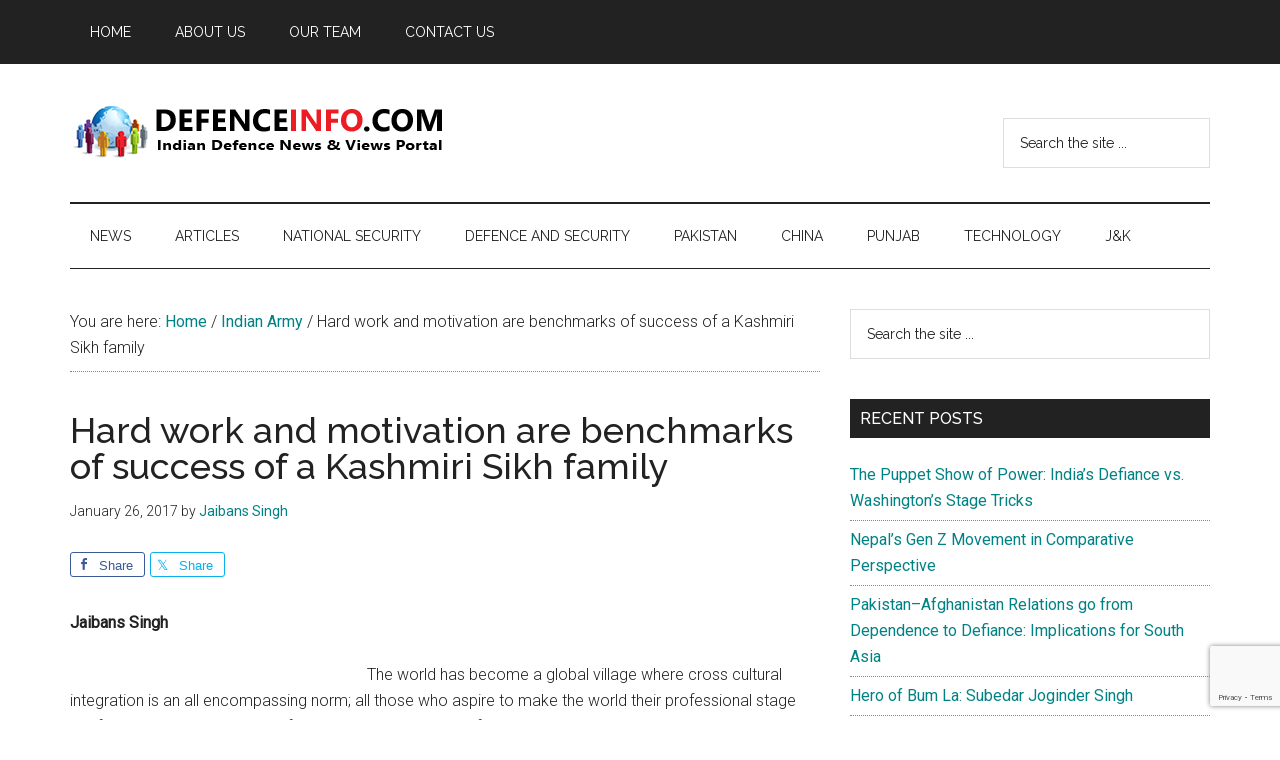

--- FILE ---
content_type: text/html; charset=UTF-8
request_url: https://defenceinfo.com/hard-work-motivation-benchmarks-success-kashmiri-sikh-family/
body_size: 81983
content:
<!DOCTYPE html>
<html dir="ltr" lang="en-US" prefix="og: https://ogp.me/ns#">
<head >
<meta charset="UTF-8" />
<meta name="viewport" content="width=device-width, initial-scale=1" />
<title>Hard work and motivation are benchmarks of success of a Kashmiri Sikh family - Defence Info</title>

		<!-- All in One SEO 4.8.7 - aioseo.com -->
	<meta name="description" content="Jaibans Singh The world has become a global village where cross cultural integration is an all encompassing norm; all those who aspire to make the world their professional stage are fully aware that they would face herculean problems of adjustment. They stoically make necessary effort to adjust into the cultural melt pot. The youth of" />
	<meta name="robots" content="max-image-preview:large" />
	<meta name="author" content="Jaibans Singh"/>
	<link rel="canonical" href="https://defenceinfo.com/hard-work-motivation-benchmarks-success-kashmiri-sikh-family/" />
	<meta name="generator" content="All in One SEO (AIOSEO) 4.8.7" />
		<meta property="og:locale" content="en_US" />
		<meta property="og:site_name" content="Defence Info - Indian Defence News &amp; Views Portal" />
		<meta property="og:type" content="article" />
		<meta property="og:title" content="Hard work and motivation are benchmarks of success of a Kashmiri Sikh family - Defence Info" />
		<meta property="og:description" content="Jaibans Singh The world has become a global village where cross cultural integration is an all encompassing norm; all those who aspire to make the world their professional stage are fully aware that they would face herculean problems of adjustment. They stoically make necessary effort to adjust into the cultural melt pot. The youth of" />
		<meta property="og:url" content="https://defenceinfo.com/hard-work-motivation-benchmarks-success-kashmiri-sikh-family/" />
		<meta property="og:image" content="https://defenceinfo.com/dinew/wp-content/uploads/2017/01/Mehtas.jpg" />
		<meta property="og:image:secure_url" content="https://defenceinfo.com/dinew/wp-content/uploads/2017/01/Mehtas.jpg" />
		<meta property="og:image:width" content="273" />
		<meta property="og:image:height" content="158" />
		<meta property="article:published_time" content="2017-01-26T13:31:04+00:00" />
		<meta property="article:modified_time" content="2017-01-26T13:31:04+00:00" />
		<meta property="article:publisher" content="https://www.facebook.com/defenceinfo" />
		<meta name="twitter:card" content="summary" />
		<meta name="twitter:title" content="Hard work and motivation are benchmarks of success of a Kashmiri Sikh family - Defence Info" />
		<meta name="twitter:description" content="Jaibans Singh The world has become a global village where cross cultural integration is an all encompassing norm; all those who aspire to make the world their professional stage are fully aware that they would face herculean problems of adjustment. They stoically make necessary effort to adjust into the cultural melt pot. The youth of" />
		<meta name="twitter:image" content="https://defenceinfo.com/dinew/wp-content/uploads/2017/01/Mehtas.jpg" />
		<script type="application/ld+json" class="aioseo-schema">
			{"@context":"https:\/\/schema.org","@graph":[{"@type":"BlogPosting","@id":"https:\/\/defenceinfo.com\/hard-work-motivation-benchmarks-success-kashmiri-sikh-family\/#blogposting","name":"Hard work and motivation are benchmarks of success of a Kashmiri Sikh family - Defence Info","headline":"Hard work and motivation are benchmarks of success of a Kashmiri Sikh family","author":{"@id":"https:\/\/defenceinfo.com\/author\/jaibanssingh\/#author"},"publisher":{"@id":"https:\/\/defenceinfo.com\/#organization"},"image":{"@type":"ImageObject","url":"https:\/\/defenceinfo.com\/dinew\/wp-content\/uploads\/2017\/01\/Mehtas.jpg","width":273,"height":158},"datePublished":"2017-01-26T19:01:04+05:30","dateModified":"2017-01-26T19:01:04+05:30","inLanguage":"en-US","mainEntityOfPage":{"@id":"https:\/\/defenceinfo.com\/hard-work-motivation-benchmarks-success-kashmiri-sikh-family\/#webpage"},"isPartOf":{"@id":"https:\/\/defenceinfo.com\/hard-work-motivation-benchmarks-success-kashmiri-sikh-family\/#webpage"},"articleSection":"Indian Army, J&amp;K, Top Articles, featured"},{"@type":"BreadcrumbList","@id":"https:\/\/defenceinfo.com\/hard-work-motivation-benchmarks-success-kashmiri-sikh-family\/#breadcrumblist","itemListElement":[{"@type":"ListItem","@id":"https:\/\/defenceinfo.com#listItem","position":1,"name":"Home","item":"https:\/\/defenceinfo.com","nextItem":{"@type":"ListItem","@id":"https:\/\/defenceinfo.com\/category\/jk\/#listItem","name":"J&amp;K"}},{"@type":"ListItem","@id":"https:\/\/defenceinfo.com\/category\/jk\/#listItem","position":2,"name":"J&amp;K","item":"https:\/\/defenceinfo.com\/category\/jk\/","nextItem":{"@type":"ListItem","@id":"https:\/\/defenceinfo.com\/hard-work-motivation-benchmarks-success-kashmiri-sikh-family\/#listItem","name":"Hard work and motivation are benchmarks of success of a Kashmiri Sikh family"},"previousItem":{"@type":"ListItem","@id":"https:\/\/defenceinfo.com#listItem","name":"Home"}},{"@type":"ListItem","@id":"https:\/\/defenceinfo.com\/hard-work-motivation-benchmarks-success-kashmiri-sikh-family\/#listItem","position":3,"name":"Hard work and motivation are benchmarks of success of a Kashmiri Sikh family","previousItem":{"@type":"ListItem","@id":"https:\/\/defenceinfo.com\/category\/jk\/#listItem","name":"J&amp;K"}}]},{"@type":"Organization","@id":"https:\/\/defenceinfo.com\/#organization","name":"Defence Info","description":"Indian Defence News & Views Portal","url":"https:\/\/defenceinfo.com\/","logo":{"@type":"ImageObject","url":"https:\/\/defenceinfo.com\/dinew\/wp-content\/uploads\/2021\/06\/defenceinfo-logo-380x70-1.png","@id":"https:\/\/defenceinfo.com\/hard-work-motivation-benchmarks-success-kashmiri-sikh-family\/#organizationLogo","width":380,"height":70,"caption":"Defene Info Logo"},"image":{"@id":"https:\/\/defenceinfo.com\/hard-work-motivation-benchmarks-success-kashmiri-sikh-family\/#organizationLogo"},"sameAs":["https:\/\/www.facebook.com\/defenceinfo","https:\/\/www.youtube.com\/channel\/UCxnJI5UR16UndUKJYJTj8dw"]},{"@type":"Person","@id":"https:\/\/defenceinfo.com\/author\/jaibanssingh\/#author","url":"https:\/\/defenceinfo.com\/author\/jaibanssingh\/","name":"Jaibans Singh","image":{"@type":"ImageObject","@id":"https:\/\/defenceinfo.com\/hard-work-motivation-benchmarks-success-kashmiri-sikh-family\/#authorImage","url":"https:\/\/secure.gravatar.com\/avatar\/ad516503a11cd5ca435acc9bb6523536?s=96","width":96,"height":96,"caption":"Jaibans Singh"}},{"@type":"WebPage","@id":"https:\/\/defenceinfo.com\/hard-work-motivation-benchmarks-success-kashmiri-sikh-family\/#webpage","url":"https:\/\/defenceinfo.com\/hard-work-motivation-benchmarks-success-kashmiri-sikh-family\/","name":"Hard work and motivation are benchmarks of success of a Kashmiri Sikh family - Defence Info","description":"Jaibans Singh The world has become a global village where cross cultural integration is an all encompassing norm; all those who aspire to make the world their professional stage are fully aware that they would face herculean problems of adjustment. They stoically make necessary effort to adjust into the cultural melt pot. The youth of","inLanguage":"en-US","isPartOf":{"@id":"https:\/\/defenceinfo.com\/#website"},"breadcrumb":{"@id":"https:\/\/defenceinfo.com\/hard-work-motivation-benchmarks-success-kashmiri-sikh-family\/#breadcrumblist"},"author":{"@id":"https:\/\/defenceinfo.com\/author\/jaibanssingh\/#author"},"creator":{"@id":"https:\/\/defenceinfo.com\/author\/jaibanssingh\/#author"},"image":{"@type":"ImageObject","url":"https:\/\/defenceinfo.com\/dinew\/wp-content\/uploads\/2017\/01\/Mehtas.jpg","@id":"https:\/\/defenceinfo.com\/hard-work-motivation-benchmarks-success-kashmiri-sikh-family\/#mainImage","width":273,"height":158},"primaryImageOfPage":{"@id":"https:\/\/defenceinfo.com\/hard-work-motivation-benchmarks-success-kashmiri-sikh-family\/#mainImage"},"datePublished":"2017-01-26T19:01:04+05:30","dateModified":"2017-01-26T19:01:04+05:30"},{"@type":"WebSite","@id":"https:\/\/defenceinfo.com\/#website","url":"https:\/\/defenceinfo.com\/","name":"Defence Info","description":"Indian Defence News & Views Portal","inLanguage":"en-US","publisher":{"@id":"https:\/\/defenceinfo.com\/#organization"}}]}
		</script>
		<!-- All in One SEO -->

<link rel='dns-prefetch' href='//www.googletagmanager.com' />
<link rel='dns-prefetch' href='//fonts.googleapis.com' />
<link rel='dns-prefetch' href='//pagead2.googlesyndication.com' />
<link rel='dns-prefetch' href='//fundingchoicesmessages.google.com' />
<link rel="alternate" type="application/rss+xml" title="Defence Info &raquo; Feed" href="https://defenceinfo.com/feed/" />
<link rel="alternate" type="application/rss+xml" title="Defence Info &raquo; Comments Feed" href="https://defenceinfo.com/comments/feed/" />
<link rel="alternate" title="oEmbed (JSON)" type="application/json+oembed" href="https://defenceinfo.com/wp-json/oembed/1.0/embed?url=https%3A%2F%2Fdefenceinfo.com%2Fhard-work-motivation-benchmarks-success-kashmiri-sikh-family%2F" />
<link rel="alternate" title="oEmbed (XML)" type="text/xml+oembed" href="https://defenceinfo.com/wp-json/oembed/1.0/embed?url=https%3A%2F%2Fdefenceinfo.com%2Fhard-work-motivation-benchmarks-success-kashmiri-sikh-family%2F&#038;format=xml" />
<style id='wp-img-auto-sizes-contain-inline-css'>
img:is([sizes=auto i],[sizes^="auto," i]){contain-intrinsic-size:3000px 1500px}
/*# sourceURL=wp-img-auto-sizes-contain-inline-css */
</style>
<link rel='stylesheet' id='genesis-blocks-style-css-css' href='https://defenceinfo.com/dinew/wp-content/plugins/genesis-blocks/dist/style-blocks.build.css?ver=1755939369' media='all' />
<link rel='stylesheet' id='genesis-simple-share-plugin-css-css' href='https://defenceinfo.com/dinew/wp-content/plugins/genesis-simple-share/assets/css/share.min.css?ver=0.1.0' media='all' />
<link rel='stylesheet' id='genesis-simple-share-genericons-css-css' href='https://defenceinfo.com/dinew/wp-content/plugins/genesis-simple-share/assets/css/genericons.min.css?ver=0.1.0' media='all' />
<link rel='stylesheet' id='magazine-pro-css' href='https://defenceinfo.com/dinew/wp-content/themes/magazine-pro/style.css?ver=3.7.0' media='all' />
<style id='magazine-pro-inline-css'>

		.custom-logo-link,
		.wp-custom-logo .title-area {
			max-width: 380px;
		}

		.wp-custom-logo .header-widget-area {
			max-width: calc(99% - 380px);
		}
		
/*# sourceURL=magazine-pro-inline-css */
</style>
<style id='wp-emoji-styles-inline-css'>

	img.wp-smiley, img.emoji {
		display: inline !important;
		border: none !important;
		box-shadow: none !important;
		height: 1em !important;
		width: 1em !important;
		margin: 0 0.07em !important;
		vertical-align: -0.1em !important;
		background: none !important;
		padding: 0 !important;
	}
/*# sourceURL=wp-emoji-styles-inline-css */
</style>
<style id='wp-block-library-inline-css'>
:root{--wp-block-synced-color:#7a00df;--wp-block-synced-color--rgb:122,0,223;--wp-bound-block-color:var(--wp-block-synced-color);--wp-editor-canvas-background:#ddd;--wp-admin-theme-color:#007cba;--wp-admin-theme-color--rgb:0,124,186;--wp-admin-theme-color-darker-10:#006ba1;--wp-admin-theme-color-darker-10--rgb:0,107,160.5;--wp-admin-theme-color-darker-20:#005a87;--wp-admin-theme-color-darker-20--rgb:0,90,135;--wp-admin-border-width-focus:2px}@media (min-resolution:192dpi){:root{--wp-admin-border-width-focus:1.5px}}.wp-element-button{cursor:pointer}:root .has-very-light-gray-background-color{background-color:#eee}:root .has-very-dark-gray-background-color{background-color:#313131}:root .has-very-light-gray-color{color:#eee}:root .has-very-dark-gray-color{color:#313131}:root .has-vivid-green-cyan-to-vivid-cyan-blue-gradient-background{background:linear-gradient(135deg,#00d084,#0693e3)}:root .has-purple-crush-gradient-background{background:linear-gradient(135deg,#34e2e4,#4721fb 50%,#ab1dfe)}:root .has-hazy-dawn-gradient-background{background:linear-gradient(135deg,#faaca8,#dad0ec)}:root .has-subdued-olive-gradient-background{background:linear-gradient(135deg,#fafae1,#67a671)}:root .has-atomic-cream-gradient-background{background:linear-gradient(135deg,#fdd79a,#004a59)}:root .has-nightshade-gradient-background{background:linear-gradient(135deg,#330968,#31cdcf)}:root .has-midnight-gradient-background{background:linear-gradient(135deg,#020381,#2874fc)}:root{--wp--preset--font-size--normal:16px;--wp--preset--font-size--huge:42px}.has-regular-font-size{font-size:1em}.has-larger-font-size{font-size:2.625em}.has-normal-font-size{font-size:var(--wp--preset--font-size--normal)}.has-huge-font-size{font-size:var(--wp--preset--font-size--huge)}.has-text-align-center{text-align:center}.has-text-align-left{text-align:left}.has-text-align-right{text-align:right}.has-fit-text{white-space:nowrap!important}#end-resizable-editor-section{display:none}.aligncenter{clear:both}.items-justified-left{justify-content:flex-start}.items-justified-center{justify-content:center}.items-justified-right{justify-content:flex-end}.items-justified-space-between{justify-content:space-between}.screen-reader-text{border:0;clip-path:inset(50%);height:1px;margin:-1px;overflow:hidden;padding:0;position:absolute;width:1px;word-wrap:normal!important}.screen-reader-text:focus{background-color:#ddd;clip-path:none;color:#444;display:block;font-size:1em;height:auto;left:5px;line-height:normal;padding:15px 23px 14px;text-decoration:none;top:5px;width:auto;z-index:100000}html :where(.has-border-color){border-style:solid}html :where([style*=border-top-color]){border-top-style:solid}html :where([style*=border-right-color]){border-right-style:solid}html :where([style*=border-bottom-color]){border-bottom-style:solid}html :where([style*=border-left-color]){border-left-style:solid}html :where([style*=border-width]){border-style:solid}html :where([style*=border-top-width]){border-top-style:solid}html :where([style*=border-right-width]){border-right-style:solid}html :where([style*=border-bottom-width]){border-bottom-style:solid}html :where([style*=border-left-width]){border-left-style:solid}html :where(img[class*=wp-image-]){height:auto;max-width:100%}:where(figure){margin:0 0 1em}html :where(.is-position-sticky){--wp-admin--admin-bar--position-offset:var(--wp-admin--admin-bar--height,0px)}@media screen and (max-width:600px){html :where(.is-position-sticky){--wp-admin--admin-bar--position-offset:0px}}

/*# sourceURL=wp-block-library-inline-css */
</style><style id='global-styles-inline-css'>
:root{--wp--preset--aspect-ratio--square: 1;--wp--preset--aspect-ratio--4-3: 4/3;--wp--preset--aspect-ratio--3-4: 3/4;--wp--preset--aspect-ratio--3-2: 3/2;--wp--preset--aspect-ratio--2-3: 2/3;--wp--preset--aspect-ratio--16-9: 16/9;--wp--preset--aspect-ratio--9-16: 9/16;--wp--preset--color--black: #000000;--wp--preset--color--cyan-bluish-gray: #abb8c3;--wp--preset--color--white: #ffffff;--wp--preset--color--pale-pink: #f78da7;--wp--preset--color--vivid-red: #cf2e2e;--wp--preset--color--luminous-vivid-orange: #ff6900;--wp--preset--color--luminous-vivid-amber: #fcb900;--wp--preset--color--light-green-cyan: #7bdcb5;--wp--preset--color--vivid-green-cyan: #00d084;--wp--preset--color--pale-cyan-blue: #8ed1fc;--wp--preset--color--vivid-cyan-blue: #0693e3;--wp--preset--color--vivid-purple: #9b51e0;--wp--preset--color--theme-primary: #008285;--wp--preset--color--theme-secondary: #008285;--wp--preset--gradient--vivid-cyan-blue-to-vivid-purple: linear-gradient(135deg,rgb(6,147,227) 0%,rgb(155,81,224) 100%);--wp--preset--gradient--light-green-cyan-to-vivid-green-cyan: linear-gradient(135deg,rgb(122,220,180) 0%,rgb(0,208,130) 100%);--wp--preset--gradient--luminous-vivid-amber-to-luminous-vivid-orange: linear-gradient(135deg,rgb(252,185,0) 0%,rgb(255,105,0) 100%);--wp--preset--gradient--luminous-vivid-orange-to-vivid-red: linear-gradient(135deg,rgb(255,105,0) 0%,rgb(207,46,46) 100%);--wp--preset--gradient--very-light-gray-to-cyan-bluish-gray: linear-gradient(135deg,rgb(238,238,238) 0%,rgb(169,184,195) 100%);--wp--preset--gradient--cool-to-warm-spectrum: linear-gradient(135deg,rgb(74,234,220) 0%,rgb(151,120,209) 20%,rgb(207,42,186) 40%,rgb(238,44,130) 60%,rgb(251,105,98) 80%,rgb(254,248,76) 100%);--wp--preset--gradient--blush-light-purple: linear-gradient(135deg,rgb(255,206,236) 0%,rgb(152,150,240) 100%);--wp--preset--gradient--blush-bordeaux: linear-gradient(135deg,rgb(254,205,165) 0%,rgb(254,45,45) 50%,rgb(107,0,62) 100%);--wp--preset--gradient--luminous-dusk: linear-gradient(135deg,rgb(255,203,112) 0%,rgb(199,81,192) 50%,rgb(65,88,208) 100%);--wp--preset--gradient--pale-ocean: linear-gradient(135deg,rgb(255,245,203) 0%,rgb(182,227,212) 50%,rgb(51,167,181) 100%);--wp--preset--gradient--electric-grass: linear-gradient(135deg,rgb(202,248,128) 0%,rgb(113,206,126) 100%);--wp--preset--gradient--midnight: linear-gradient(135deg,rgb(2,3,129) 0%,rgb(40,116,252) 100%);--wp--preset--font-size--small: 12px;--wp--preset--font-size--medium: 20px;--wp--preset--font-size--large: 20px;--wp--preset--font-size--x-large: 42px;--wp--preset--font-size--normal: 16px;--wp--preset--font-size--larger: 24px;--wp--preset--spacing--20: 0.44rem;--wp--preset--spacing--30: 0.67rem;--wp--preset--spacing--40: 1rem;--wp--preset--spacing--50: 1.5rem;--wp--preset--spacing--60: 2.25rem;--wp--preset--spacing--70: 3.38rem;--wp--preset--spacing--80: 5.06rem;--wp--preset--shadow--natural: 6px 6px 9px rgba(0, 0, 0, 0.2);--wp--preset--shadow--deep: 12px 12px 50px rgba(0, 0, 0, 0.4);--wp--preset--shadow--sharp: 6px 6px 0px rgba(0, 0, 0, 0.2);--wp--preset--shadow--outlined: 6px 6px 0px -3px rgb(255, 255, 255), 6px 6px rgb(0, 0, 0);--wp--preset--shadow--crisp: 6px 6px 0px rgb(0, 0, 0);}:where(.is-layout-flex){gap: 0.5em;}:where(.is-layout-grid){gap: 0.5em;}body .is-layout-flex{display: flex;}.is-layout-flex{flex-wrap: wrap;align-items: center;}.is-layout-flex > :is(*, div){margin: 0;}body .is-layout-grid{display: grid;}.is-layout-grid > :is(*, div){margin: 0;}:where(.wp-block-columns.is-layout-flex){gap: 2em;}:where(.wp-block-columns.is-layout-grid){gap: 2em;}:where(.wp-block-post-template.is-layout-flex){gap: 1.25em;}:where(.wp-block-post-template.is-layout-grid){gap: 1.25em;}.has-black-color{color: var(--wp--preset--color--black) !important;}.has-cyan-bluish-gray-color{color: var(--wp--preset--color--cyan-bluish-gray) !important;}.has-white-color{color: var(--wp--preset--color--white) !important;}.has-pale-pink-color{color: var(--wp--preset--color--pale-pink) !important;}.has-vivid-red-color{color: var(--wp--preset--color--vivid-red) !important;}.has-luminous-vivid-orange-color{color: var(--wp--preset--color--luminous-vivid-orange) !important;}.has-luminous-vivid-amber-color{color: var(--wp--preset--color--luminous-vivid-amber) !important;}.has-light-green-cyan-color{color: var(--wp--preset--color--light-green-cyan) !important;}.has-vivid-green-cyan-color{color: var(--wp--preset--color--vivid-green-cyan) !important;}.has-pale-cyan-blue-color{color: var(--wp--preset--color--pale-cyan-blue) !important;}.has-vivid-cyan-blue-color{color: var(--wp--preset--color--vivid-cyan-blue) !important;}.has-vivid-purple-color{color: var(--wp--preset--color--vivid-purple) !important;}.has-black-background-color{background-color: var(--wp--preset--color--black) !important;}.has-cyan-bluish-gray-background-color{background-color: var(--wp--preset--color--cyan-bluish-gray) !important;}.has-white-background-color{background-color: var(--wp--preset--color--white) !important;}.has-pale-pink-background-color{background-color: var(--wp--preset--color--pale-pink) !important;}.has-vivid-red-background-color{background-color: var(--wp--preset--color--vivid-red) !important;}.has-luminous-vivid-orange-background-color{background-color: var(--wp--preset--color--luminous-vivid-orange) !important;}.has-luminous-vivid-amber-background-color{background-color: var(--wp--preset--color--luminous-vivid-amber) !important;}.has-light-green-cyan-background-color{background-color: var(--wp--preset--color--light-green-cyan) !important;}.has-vivid-green-cyan-background-color{background-color: var(--wp--preset--color--vivid-green-cyan) !important;}.has-pale-cyan-blue-background-color{background-color: var(--wp--preset--color--pale-cyan-blue) !important;}.has-vivid-cyan-blue-background-color{background-color: var(--wp--preset--color--vivid-cyan-blue) !important;}.has-vivid-purple-background-color{background-color: var(--wp--preset--color--vivid-purple) !important;}.has-black-border-color{border-color: var(--wp--preset--color--black) !important;}.has-cyan-bluish-gray-border-color{border-color: var(--wp--preset--color--cyan-bluish-gray) !important;}.has-white-border-color{border-color: var(--wp--preset--color--white) !important;}.has-pale-pink-border-color{border-color: var(--wp--preset--color--pale-pink) !important;}.has-vivid-red-border-color{border-color: var(--wp--preset--color--vivid-red) !important;}.has-luminous-vivid-orange-border-color{border-color: var(--wp--preset--color--luminous-vivid-orange) !important;}.has-luminous-vivid-amber-border-color{border-color: var(--wp--preset--color--luminous-vivid-amber) !important;}.has-light-green-cyan-border-color{border-color: var(--wp--preset--color--light-green-cyan) !important;}.has-vivid-green-cyan-border-color{border-color: var(--wp--preset--color--vivid-green-cyan) !important;}.has-pale-cyan-blue-border-color{border-color: var(--wp--preset--color--pale-cyan-blue) !important;}.has-vivid-cyan-blue-border-color{border-color: var(--wp--preset--color--vivid-cyan-blue) !important;}.has-vivid-purple-border-color{border-color: var(--wp--preset--color--vivid-purple) !important;}.has-vivid-cyan-blue-to-vivid-purple-gradient-background{background: var(--wp--preset--gradient--vivid-cyan-blue-to-vivid-purple) !important;}.has-light-green-cyan-to-vivid-green-cyan-gradient-background{background: var(--wp--preset--gradient--light-green-cyan-to-vivid-green-cyan) !important;}.has-luminous-vivid-amber-to-luminous-vivid-orange-gradient-background{background: var(--wp--preset--gradient--luminous-vivid-amber-to-luminous-vivid-orange) !important;}.has-luminous-vivid-orange-to-vivid-red-gradient-background{background: var(--wp--preset--gradient--luminous-vivid-orange-to-vivid-red) !important;}.has-very-light-gray-to-cyan-bluish-gray-gradient-background{background: var(--wp--preset--gradient--very-light-gray-to-cyan-bluish-gray) !important;}.has-cool-to-warm-spectrum-gradient-background{background: var(--wp--preset--gradient--cool-to-warm-spectrum) !important;}.has-blush-light-purple-gradient-background{background: var(--wp--preset--gradient--blush-light-purple) !important;}.has-blush-bordeaux-gradient-background{background: var(--wp--preset--gradient--blush-bordeaux) !important;}.has-luminous-dusk-gradient-background{background: var(--wp--preset--gradient--luminous-dusk) !important;}.has-pale-ocean-gradient-background{background: var(--wp--preset--gradient--pale-ocean) !important;}.has-electric-grass-gradient-background{background: var(--wp--preset--gradient--electric-grass) !important;}.has-midnight-gradient-background{background: var(--wp--preset--gradient--midnight) !important;}.has-small-font-size{font-size: var(--wp--preset--font-size--small) !important;}.has-medium-font-size{font-size: var(--wp--preset--font-size--medium) !important;}.has-large-font-size{font-size: var(--wp--preset--font-size--large) !important;}.has-x-large-font-size{font-size: var(--wp--preset--font-size--x-large) !important;}
/*# sourceURL=global-styles-inline-css */
</style>

<style id='classic-theme-styles-inline-css'>
/*! This file is auto-generated */
.wp-block-button__link{color:#fff;background-color:#32373c;border-radius:9999px;box-shadow:none;text-decoration:none;padding:calc(.667em + 2px) calc(1.333em + 2px);font-size:1.125em}.wp-block-file__button{background:#32373c;color:#fff;text-decoration:none}
/*# sourceURL=/wp-includes/css/classic-themes.min.css */
</style>
<link rel='stylesheet' id='contact-form-7-css' href='https://defenceinfo.com/dinew/wp-content/plugins/contact-form-7/includes/css/styles.css?ver=6.1.1' media='all' />
<link rel='stylesheet' id='url-shortify-css' href='https://defenceinfo.com/dinew/wp-content/plugins/url-shortify/lite/dist/styles/url-shortify.css?ver=1.10.8' media='all' />
<link rel='stylesheet' id='dashicons-css' href='https://defenceinfo.com/dinew/wp-includes/css/dashicons.min.css?ver=6.9' media='all' />
<link rel='stylesheet' id='magazine-pro-fonts-css' href='https://fonts.googleapis.com/css?family=Roboto%3A300%2C400%7CRaleway%3A400%2C500%2C900&#038;ver=3.7.0' media='all' />
<link rel='stylesheet' id='magazine-pro-gutenberg-css' href='https://defenceinfo.com/dinew/wp-content/themes/magazine-pro/lib/gutenberg/front-end.css?ver=3.7.0' media='all' />
<style id='magazine-pro-gutenberg-inline-css'>
.gb-block-post-grid .gb-block-post-grid-more-link:hover,
.gb-block-post-grid header .gb-block-post-grid-title a:hover {
	color: #008285;
}

.button-more-link.gb-block-post-grid .gb-block-post-grid-more-link:hover,
.gb-block-post-grid .is-grid .gb-block-post-grid-image a .gb-block-post-grid-date,
.site-container .wp-block-button .wp-block-button__link {
	background-color: #008285;
	color: #ffffff;
}

.button-more-link.gb-block-post-grid .gb-block-post-grid-more-link:hover,
.wp-block-button .wp-block-button__link:not(.has-background),
.wp-block-button .wp-block-button__link:not(.has-background):focus,
.wp-block-button .wp-block-button__link:not(.has-background):hover {
	color: #ffffff;
}

.site-container .wp-block-button.is-style-outline .wp-block-button__link {
	color: #008285;
}

.site-container .wp-block-button.is-style-outline .wp-block-button__link:focus,
.site-container .wp-block-button.is-style-outline .wp-block-button__link:hover {
	color: #23a5a8;
}

.site-container .wp-block-pullquote.is-style-solid-color {
	background-color: #008285;
}		.site-container .has-small-font-size {
			font-size: 12px;
		}		.site-container .has-normal-font-size {
			font-size: 16px;
		}		.site-container .has-large-font-size {
			font-size: 20px;
		}		.site-container .has-larger-font-size {
			font-size: 24px;
		}		.site-container .has-theme-primary-color,
		.site-container .wp-block-button .wp-block-button__link.has-theme-primary-color,
		.site-container .wp-block-button.is-style-outline .wp-block-button__link.has-theme-primary-color {
			color: #008285;
		}
		.site-container .has-theme-primary-background-color,
		.site-container .wp-block-button .wp-block-button__link.has-theme-primary-background-color,
		.site-container .wp-block-pullquote.is-style-solid-color.has-theme-primary-background-color {
			background-color: #008285;
		}		.site-container .has-theme-secondary-color,
		.site-container .wp-block-button .wp-block-button__link.has-theme-secondary-color,
		.site-container .wp-block-button.is-style-outline .wp-block-button__link.has-theme-secondary-color {
			color: #008285;
		}
		.site-container .has-theme-secondary-background-color,
		.site-container .wp-block-button .wp-block-button__link.has-theme-secondary-background-color,
		.site-container .wp-block-pullquote.is-style-solid-color.has-theme-secondary-background-color {
			background-color: #008285;
		}
/*# sourceURL=magazine-pro-gutenberg-inline-css */
</style>
<link rel='stylesheet' id='simple-social-icons-font-css' href='https://defenceinfo.com/dinew/wp-content/plugins/simple-social-icons/css/style.css?ver=3.0.2' media='all' />
<link rel='stylesheet' id='newsletter-css' href='https://defenceinfo.com/dinew/wp-content/plugins/newsletter/style.css?ver=8.9.4' media='all' />
<link rel='stylesheet' id='gca-column-styles-css' href='https://defenceinfo.com/dinew/wp-content/plugins/genesis-columns-advanced/css/gca-column-styles.css?ver=6.9' media='all' />
<script src="https://defenceinfo.com/dinew/wp-includes/js/jquery/jquery.min.js?ver=3.7.1" id="jquery-core-js"></script>
<script src="https://defenceinfo.com/dinew/wp-includes/js/jquery/jquery-migrate.min.js?ver=3.4.1" id="jquery-migrate-js"></script>
<script src="https://defenceinfo.com/dinew/wp-content/plugins/genesis-simple-share/assets/js/sharrre/jquery.sharrre.min.js?ver=0.1.0" id="genesis-simple-share-plugin-js-js"></script>
<script src="https://defenceinfo.com/dinew/wp-content/plugins/genesis-simple-share/assets/js/waypoints.min.js?ver=0.1.0" id="genesis-simple-share-waypoint-js-js"></script>
<script id="url-shortify-js-extra">
var usParams = {"ajaxurl":"https://defenceinfo.com/dinew/wp-admin/admin-ajax.php"};
//# sourceURL=url-shortify-js-extra
</script>
<script src="https://defenceinfo.com/dinew/wp-content/plugins/url-shortify/lite/dist/scripts/url-shortify.js?ver=1.10.8" id="url-shortify-js"></script>

<!-- Google tag (gtag.js) snippet added by Site Kit -->
<!-- Google Analytics snippet added by Site Kit -->
<script src="https://www.googletagmanager.com/gtag/js?id=GT-M38Z4XK" id="google_gtagjs-js" async></script>
<script id="google_gtagjs-js-after">
window.dataLayer = window.dataLayer || [];function gtag(){dataLayer.push(arguments);}
gtag("set","linker",{"domains":["defenceinfo.com"]});
gtag("js", new Date());
gtag("set", "developer_id.dZTNiMT", true);
gtag("config", "GT-M38Z4XK");
//# sourceURL=google_gtagjs-js-after
</script>
<link rel="https://api.w.org/" href="https://defenceinfo.com/wp-json/" /><link rel="alternate" title="JSON" type="application/json" href="https://defenceinfo.com/wp-json/wp/v2/posts/4619" /><link rel="EditURI" type="application/rsd+xml" title="RSD" href="https://defenceinfo.com/dinew/xmlrpc.php?rsd" />
<meta name="generator" content="WordPress 6.9" />
<link rel='shortlink' href='https://defenceinfo.com/?p=4619' />
<meta name="generator" content="Site Kit by Google 1.161.0" /><link rel="pingback" href="https://defenceinfo.com/dinew/xmlrpc.php" />

<!-- Google AdSense meta tags added by Site Kit -->
<meta name="google-adsense-platform-account" content="ca-host-pub-2644536267352236">
<meta name="google-adsense-platform-domain" content="sitekit.withgoogle.com">
<!-- End Google AdSense meta tags added by Site Kit -->
<style>.recentcomments a{display:inline !important;padding:0 !important;margin:0 !important;}</style>
<!-- Google AdSense snippet added by Site Kit -->
<script async src="https://pagead2.googlesyndication.com/pagead/js/adsbygoogle.js?client=ca-pub-3528134098045953&amp;host=ca-host-pub-2644536267352236" crossorigin="anonymous"></script>

<!-- End Google AdSense snippet added by Site Kit -->

<!-- Google AdSense Ad Blocking Recovery snippet added by Site Kit -->
<script async src="https://fundingchoicesmessages.google.com/i/pub-3528134098045953?ers=1" nonce="bD4qUrp_dvRRM32M69t2Og"></script><script nonce="bD4qUrp_dvRRM32M69t2Og">(function() {function signalGooglefcPresent() {if (!window.frames['googlefcPresent']) {if (document.body) {const iframe = document.createElement('iframe'); iframe.style = 'width: 0; height: 0; border: none; z-index: -1000; left: -1000px; top: -1000px;'; iframe.style.display = 'none'; iframe.name = 'googlefcPresent'; document.body.appendChild(iframe);} else {setTimeout(signalGooglefcPresent, 0);}}}signalGooglefcPresent();})();</script>
<!-- End Google AdSense Ad Blocking Recovery snippet added by Site Kit -->

<!-- Google AdSense Ad Blocking Recovery Error Protection snippet added by Site Kit -->
<script>(function(){'use strict';function aa(a){var b=0;return function(){return b<a.length?{done:!1,value:a[b++]}:{done:!0}}}var ba="function"==typeof Object.defineProperties?Object.defineProperty:function(a,b,c){if(a==Array.prototype||a==Object.prototype)return a;a[b]=c.value;return a};
function ca(a){a=["object"==typeof globalThis&&globalThis,a,"object"==typeof window&&window,"object"==typeof self&&self,"object"==typeof global&&global];for(var b=0;b<a.length;++b){var c=a[b];if(c&&c.Math==Math)return c}throw Error("Cannot find global object");}var da=ca(this);function k(a,b){if(b)a:{var c=da;a=a.split(".");for(var d=0;d<a.length-1;d++){var e=a[d];if(!(e in c))break a;c=c[e]}a=a[a.length-1];d=c[a];b=b(d);b!=d&&null!=b&&ba(c,a,{configurable:!0,writable:!0,value:b})}}
function ea(a){return a.raw=a}function m(a){var b="undefined"!=typeof Symbol&&Symbol.iterator&&a[Symbol.iterator];if(b)return b.call(a);if("number"==typeof a.length)return{next:aa(a)};throw Error(String(a)+" is not an iterable or ArrayLike");}function fa(a){for(var b,c=[];!(b=a.next()).done;)c.push(b.value);return c}var ha="function"==typeof Object.create?Object.create:function(a){function b(){}b.prototype=a;return new b},n;
if("function"==typeof Object.setPrototypeOf)n=Object.setPrototypeOf;else{var q;a:{var ia={a:!0},ja={};try{ja.__proto__=ia;q=ja.a;break a}catch(a){}q=!1}n=q?function(a,b){a.__proto__=b;if(a.__proto__!==b)throw new TypeError(a+" is not extensible");return a}:null}var ka=n;
function r(a,b){a.prototype=ha(b.prototype);a.prototype.constructor=a;if(ka)ka(a,b);else for(var c in b)if("prototype"!=c)if(Object.defineProperties){var d=Object.getOwnPropertyDescriptor(b,c);d&&Object.defineProperty(a,c,d)}else a[c]=b[c];a.A=b.prototype}function la(){for(var a=Number(this),b=[],c=a;c<arguments.length;c++)b[c-a]=arguments[c];return b}k("Number.MAX_SAFE_INTEGER",function(){return 9007199254740991});
k("Number.isFinite",function(a){return a?a:function(b){return"number"!==typeof b?!1:!isNaN(b)&&Infinity!==b&&-Infinity!==b}});k("Number.isInteger",function(a){return a?a:function(b){return Number.isFinite(b)?b===Math.floor(b):!1}});k("Number.isSafeInteger",function(a){return a?a:function(b){return Number.isInteger(b)&&Math.abs(b)<=Number.MAX_SAFE_INTEGER}});
k("Math.trunc",function(a){return a?a:function(b){b=Number(b);if(isNaN(b)||Infinity===b||-Infinity===b||0===b)return b;var c=Math.floor(Math.abs(b));return 0>b?-c:c}});k("Object.is",function(a){return a?a:function(b,c){return b===c?0!==b||1/b===1/c:b!==b&&c!==c}});k("Array.prototype.includes",function(a){return a?a:function(b,c){var d=this;d instanceof String&&(d=String(d));var e=d.length;c=c||0;for(0>c&&(c=Math.max(c+e,0));c<e;c++){var f=d[c];if(f===b||Object.is(f,b))return!0}return!1}});
k("String.prototype.includes",function(a){return a?a:function(b,c){if(null==this)throw new TypeError("The 'this' value for String.prototype.includes must not be null or undefined");if(b instanceof RegExp)throw new TypeError("First argument to String.prototype.includes must not be a regular expression");return-1!==this.indexOf(b,c||0)}});/*

 Copyright The Closure Library Authors.
 SPDX-License-Identifier: Apache-2.0
*/
var t=this||self;function v(a){return a};var w,x;a:{for(var ma=["CLOSURE_FLAGS"],y=t,z=0;z<ma.length;z++)if(y=y[ma[z]],null==y){x=null;break a}x=y}var na=x&&x[610401301];w=null!=na?na:!1;var A,oa=t.navigator;A=oa?oa.userAgentData||null:null;function B(a){return w?A?A.brands.some(function(b){return(b=b.brand)&&-1!=b.indexOf(a)}):!1:!1}function C(a){var b;a:{if(b=t.navigator)if(b=b.userAgent)break a;b=""}return-1!=b.indexOf(a)};function D(){return w?!!A&&0<A.brands.length:!1}function E(){return D()?B("Chromium"):(C("Chrome")||C("CriOS"))&&!(D()?0:C("Edge"))||C("Silk")};var pa=D()?!1:C("Trident")||C("MSIE");!C("Android")||E();E();C("Safari")&&(E()||(D()?0:C("Coast"))||(D()?0:C("Opera"))||(D()?0:C("Edge"))||(D()?B("Microsoft Edge"):C("Edg/"))||D()&&B("Opera"));var qa={},F=null;var ra="undefined"!==typeof Uint8Array,sa=!pa&&"function"===typeof btoa;function G(){return"function"===typeof BigInt};var H=0,I=0;function ta(a){var b=0>a;a=Math.abs(a);var c=a>>>0;a=Math.floor((a-c)/4294967296);b&&(c=m(ua(c,a)),b=c.next().value,a=c.next().value,c=b);H=c>>>0;I=a>>>0}function va(a,b){b>>>=0;a>>>=0;if(2097151>=b)var c=""+(4294967296*b+a);else G()?c=""+(BigInt(b)<<BigInt(32)|BigInt(a)):(c=(a>>>24|b<<8)&16777215,b=b>>16&65535,a=(a&16777215)+6777216*c+6710656*b,c+=8147497*b,b*=2,1E7<=a&&(c+=Math.floor(a/1E7),a%=1E7),1E7<=c&&(b+=Math.floor(c/1E7),c%=1E7),c=b+wa(c)+wa(a));return c}
function wa(a){a=String(a);return"0000000".slice(a.length)+a}function ua(a,b){b=~b;a?a=~a+1:b+=1;return[a,b]};var J;J="function"===typeof Symbol&&"symbol"===typeof Symbol()?Symbol():void 0;var xa=J?function(a,b){a[J]|=b}:function(a,b){void 0!==a.g?a.g|=b:Object.defineProperties(a,{g:{value:b,configurable:!0,writable:!0,enumerable:!1}})},K=J?function(a){return a[J]|0}:function(a){return a.g|0},L=J?function(a){return a[J]}:function(a){return a.g},M=J?function(a,b){a[J]=b;return a}:function(a,b){void 0!==a.g?a.g=b:Object.defineProperties(a,{g:{value:b,configurable:!0,writable:!0,enumerable:!1}});return a};function ya(a,b){M(b,(a|0)&-14591)}function za(a,b){M(b,(a|34)&-14557)}
function Aa(a){a=a>>14&1023;return 0===a?536870912:a};var N={},Ba={};function Ca(a){return!(!a||"object"!==typeof a||a.g!==Ba)}function Da(a){return null!==a&&"object"===typeof a&&!Array.isArray(a)&&a.constructor===Object}function P(a,b,c){if(!Array.isArray(a)||a.length)return!1;var d=K(a);if(d&1)return!0;if(!(b&&(Array.isArray(b)?b.includes(c):b.has(c))))return!1;M(a,d|1);return!0}Object.freeze(new function(){});Object.freeze(new function(){});var Ea=/^-?([1-9][0-9]*|0)(\.[0-9]+)?$/;var Q;function Fa(a,b){Q=b;a=new a(b);Q=void 0;return a}
function R(a,b,c){null==a&&(a=Q);Q=void 0;if(null==a){var d=96;c?(a=[c],d|=512):a=[];b&&(d=d&-16760833|(b&1023)<<14)}else{if(!Array.isArray(a))throw Error();d=K(a);if(d&64)return a;d|=64;if(c&&(d|=512,c!==a[0]))throw Error();a:{c=a;var e=c.length;if(e){var f=e-1;if(Da(c[f])){d|=256;b=f-(+!!(d&512)-1);if(1024<=b)throw Error();d=d&-16760833|(b&1023)<<14;break a}}if(b){b=Math.max(b,e-(+!!(d&512)-1));if(1024<b)throw Error();d=d&-16760833|(b&1023)<<14}}}M(a,d);return a};function Ga(a){switch(typeof a){case "number":return isFinite(a)?a:String(a);case "boolean":return a?1:0;case "object":if(a)if(Array.isArray(a)){if(P(a,void 0,0))return}else if(ra&&null!=a&&a instanceof Uint8Array){if(sa){for(var b="",c=0,d=a.length-10240;c<d;)b+=String.fromCharCode.apply(null,a.subarray(c,c+=10240));b+=String.fromCharCode.apply(null,c?a.subarray(c):a);a=btoa(b)}else{void 0===b&&(b=0);if(!F){F={};c="ABCDEFGHIJKLMNOPQRSTUVWXYZabcdefghijklmnopqrstuvwxyz0123456789".split("");d=["+/=",
"+/","-_=","-_.","-_"];for(var e=0;5>e;e++){var f=c.concat(d[e].split(""));qa[e]=f;for(var g=0;g<f.length;g++){var h=f[g];void 0===F[h]&&(F[h]=g)}}}b=qa[b];c=Array(Math.floor(a.length/3));d=b[64]||"";for(e=f=0;f<a.length-2;f+=3){var l=a[f],p=a[f+1];h=a[f+2];g=b[l>>2];l=b[(l&3)<<4|p>>4];p=b[(p&15)<<2|h>>6];h=b[h&63];c[e++]=g+l+p+h}g=0;h=d;switch(a.length-f){case 2:g=a[f+1],h=b[(g&15)<<2]||d;case 1:a=a[f],c[e]=b[a>>2]+b[(a&3)<<4|g>>4]+h+d}a=c.join("")}return a}}return a};function Ha(a,b,c){a=Array.prototype.slice.call(a);var d=a.length,e=b&256?a[d-1]:void 0;d+=e?-1:0;for(b=b&512?1:0;b<d;b++)a[b]=c(a[b]);if(e){b=a[b]={};for(var f in e)Object.prototype.hasOwnProperty.call(e,f)&&(b[f]=c(e[f]))}return a}function Ia(a,b,c,d,e){if(null!=a){if(Array.isArray(a))a=P(a,void 0,0)?void 0:e&&K(a)&2?a:Ja(a,b,c,void 0!==d,e);else if(Da(a)){var f={},g;for(g in a)Object.prototype.hasOwnProperty.call(a,g)&&(f[g]=Ia(a[g],b,c,d,e));a=f}else a=b(a,d);return a}}
function Ja(a,b,c,d,e){var f=d||c?K(a):0;d=d?!!(f&32):void 0;a=Array.prototype.slice.call(a);for(var g=0;g<a.length;g++)a[g]=Ia(a[g],b,c,d,e);c&&c(f,a);return a}function Ka(a){return a.s===N?a.toJSON():Ga(a)};function La(a,b,c){c=void 0===c?za:c;if(null!=a){if(ra&&a instanceof Uint8Array)return b?a:new Uint8Array(a);if(Array.isArray(a)){var d=K(a);if(d&2)return a;b&&(b=0===d||!!(d&32)&&!(d&64||!(d&16)));return b?M(a,(d|34)&-12293):Ja(a,La,d&4?za:c,!0,!0)}a.s===N&&(c=a.h,d=L(c),a=d&2?a:Fa(a.constructor,Ma(c,d,!0)));return a}}function Ma(a,b,c){var d=c||b&2?za:ya,e=!!(b&32);a=Ha(a,b,function(f){return La(f,e,d)});xa(a,32|(c?2:0));return a};function Na(a,b){a=a.h;return Oa(a,L(a),b)}function Oa(a,b,c,d){if(-1===c)return null;if(c>=Aa(b)){if(b&256)return a[a.length-1][c]}else{var e=a.length;if(d&&b&256&&(d=a[e-1][c],null!=d))return d;b=c+(+!!(b&512)-1);if(b<e)return a[b]}}function Pa(a,b,c,d,e){var f=Aa(b);if(c>=f||e){var g=b;if(b&256)e=a[a.length-1];else{if(null==d)return;e=a[f+(+!!(b&512)-1)]={};g|=256}e[c]=d;c<f&&(a[c+(+!!(b&512)-1)]=void 0);g!==b&&M(a,g)}else a[c+(+!!(b&512)-1)]=d,b&256&&(a=a[a.length-1],c in a&&delete a[c])}
function Qa(a,b){var c=Ra;var d=void 0===d?!1:d;var e=a.h;var f=L(e),g=Oa(e,f,b,d);if(null!=g&&"object"===typeof g&&g.s===N)c=g;else if(Array.isArray(g)){var h=K(g),l=h;0===l&&(l|=f&32);l|=f&2;l!==h&&M(g,l);c=new c(g)}else c=void 0;c!==g&&null!=c&&Pa(e,f,b,c,d);e=c;if(null==e)return e;a=a.h;f=L(a);f&2||(g=e,c=g.h,h=L(c),g=h&2?Fa(g.constructor,Ma(c,h,!1)):g,g!==e&&(e=g,Pa(a,f,b,e,d)));return e}function Sa(a,b){a=Na(a,b);return null==a||"string"===typeof a?a:void 0}
function Ta(a,b){var c=void 0===c?0:c;a=Na(a,b);if(null!=a)if(b=typeof a,"number"===b?Number.isFinite(a):"string"!==b?0:Ea.test(a))if("number"===typeof a){if(a=Math.trunc(a),!Number.isSafeInteger(a)){ta(a);b=H;var d=I;if(a=d&2147483648)b=~b+1>>>0,d=~d>>>0,0==b&&(d=d+1>>>0);b=4294967296*d+(b>>>0);a=a?-b:b}}else if(b=Math.trunc(Number(a)),Number.isSafeInteger(b))a=String(b);else{if(b=a.indexOf("."),-1!==b&&(a=a.substring(0,b)),!("-"===a[0]?20>a.length||20===a.length&&-922337<Number(a.substring(0,7)):
19>a.length||19===a.length&&922337>Number(a.substring(0,6)))){if(16>a.length)ta(Number(a));else if(G())a=BigInt(a),H=Number(a&BigInt(4294967295))>>>0,I=Number(a>>BigInt(32)&BigInt(4294967295));else{b=+("-"===a[0]);I=H=0;d=a.length;for(var e=b,f=(d-b)%6+b;f<=d;e=f,f+=6)e=Number(a.slice(e,f)),I*=1E6,H=1E6*H+e,4294967296<=H&&(I+=Math.trunc(H/4294967296),I>>>=0,H>>>=0);b&&(b=m(ua(H,I)),a=b.next().value,b=b.next().value,H=a,I=b)}a=H;b=I;b&2147483648?G()?a=""+(BigInt(b|0)<<BigInt(32)|BigInt(a>>>0)):(b=
m(ua(a,b)),a=b.next().value,b=b.next().value,a="-"+va(a,b)):a=va(a,b)}}else a=void 0;return null!=a?a:c}function S(a,b){a=Sa(a,b);return null!=a?a:""};function T(a,b,c){this.h=R(a,b,c)}T.prototype.toJSON=function(){return Ua(this,Ja(this.h,Ka,void 0,void 0,!1),!0)};T.prototype.s=N;T.prototype.toString=function(){return Ua(this,this.h,!1).toString()};
function Ua(a,b,c){var d=a.constructor.v,e=L(c?a.h:b);a=b.length;if(!a)return b;var f;if(Da(c=b[a-1])){a:{var g=c;var h={},l=!1,p;for(p in g)if(Object.prototype.hasOwnProperty.call(g,p)){var u=g[p];if(Array.isArray(u)){var jb=u;if(P(u,d,+p)||Ca(u)&&0===u.size)u=null;u!=jb&&(l=!0)}null!=u?h[p]=u:l=!0}if(l){for(var O in h){g=h;break a}g=null}}g!=c&&(f=!0);a--}for(p=+!!(e&512)-1;0<a;a--){O=a-1;c=b[O];O-=p;if(!(null==c||P(c,d,O)||Ca(c)&&0===c.size))break;var kb=!0}if(!f&&!kb)return b;b=Array.prototype.slice.call(b,
0,a);g&&b.push(g);return b};function Va(a){return function(b){if(null==b||""==b)b=new a;else{b=JSON.parse(b);if(!Array.isArray(b))throw Error(void 0);xa(b,32);b=Fa(a,b)}return b}};function Wa(a){this.h=R(a)}r(Wa,T);var Xa=Va(Wa);var U;function V(a){this.g=a}V.prototype.toString=function(){return this.g+""};var Ya={};function Za(a){if(void 0===U){var b=null;var c=t.trustedTypes;if(c&&c.createPolicy){try{b=c.createPolicy("goog#html",{createHTML:v,createScript:v,createScriptURL:v})}catch(d){t.console&&t.console.error(d.message)}U=b}else U=b}a=(b=U)?b.createScriptURL(a):a;return new V(a,Ya)};function $a(){return Math.floor(2147483648*Math.random()).toString(36)+Math.abs(Math.floor(2147483648*Math.random())^Date.now()).toString(36)};function ab(a,b){b=String(b);"application/xhtml+xml"===a.contentType&&(b=b.toLowerCase());return a.createElement(b)}function bb(a){this.g=a||t.document||document};/*

 SPDX-License-Identifier: Apache-2.0
*/
function cb(a,b){a.src=b instanceof V&&b.constructor===V?b.g:"type_error:TrustedResourceUrl";var c,d;(c=(b=null==(d=(c=(a.ownerDocument&&a.ownerDocument.defaultView||window).document).querySelector)?void 0:d.call(c,"script[nonce]"))?b.nonce||b.getAttribute("nonce")||"":"")&&a.setAttribute("nonce",c)};function db(a){a=void 0===a?document:a;return a.createElement("script")};function eb(a,b,c,d,e,f){try{var g=a.g,h=db(g);h.async=!0;cb(h,b);g.head.appendChild(h);h.addEventListener("load",function(){e();d&&g.head.removeChild(h)});h.addEventListener("error",function(){0<c?eb(a,b,c-1,d,e,f):(d&&g.head.removeChild(h),f())})}catch(l){f()}};var fb=t.atob("aHR0cHM6Ly93d3cuZ3N0YXRpYy5jb20vaW1hZ2VzL2ljb25zL21hdGVyaWFsL3N5c3RlbS8xeC93YXJuaW5nX2FtYmVyXzI0ZHAucG5n"),gb=t.atob("WW91IGFyZSBzZWVpbmcgdGhpcyBtZXNzYWdlIGJlY2F1c2UgYWQgb3Igc2NyaXB0IGJsb2NraW5nIHNvZnR3YXJlIGlzIGludGVyZmVyaW5nIHdpdGggdGhpcyBwYWdlLg=="),hb=t.atob("RGlzYWJsZSBhbnkgYWQgb3Igc2NyaXB0IGJsb2NraW5nIHNvZnR3YXJlLCB0aGVuIHJlbG9hZCB0aGlzIHBhZ2Uu");function ib(a,b,c){this.i=a;this.u=b;this.o=c;this.g=null;this.j=[];this.m=!1;this.l=new bb(this.i)}
function lb(a){if(a.i.body&&!a.m){var b=function(){mb(a);t.setTimeout(function(){nb(a,3)},50)};eb(a.l,a.u,2,!0,function(){t[a.o]||b()},b);a.m=!0}}
function mb(a){for(var b=W(1,5),c=0;c<b;c++){var d=X(a);a.i.body.appendChild(d);a.j.push(d)}b=X(a);b.style.bottom="0";b.style.left="0";b.style.position="fixed";b.style.width=W(100,110).toString()+"%";b.style.zIndex=W(2147483544,2147483644).toString();b.style.backgroundColor=ob(249,259,242,252,219,229);b.style.boxShadow="0 0 12px #888";b.style.color=ob(0,10,0,10,0,10);b.style.display="flex";b.style.justifyContent="center";b.style.fontFamily="Roboto, Arial";c=X(a);c.style.width=W(80,85).toString()+
"%";c.style.maxWidth=W(750,775).toString()+"px";c.style.margin="24px";c.style.display="flex";c.style.alignItems="flex-start";c.style.justifyContent="center";d=ab(a.l.g,"IMG");d.className=$a();d.src=fb;d.alt="Warning icon";d.style.height="24px";d.style.width="24px";d.style.paddingRight="16px";var e=X(a),f=X(a);f.style.fontWeight="bold";f.textContent=gb;var g=X(a);g.textContent=hb;Y(a,e,f);Y(a,e,g);Y(a,c,d);Y(a,c,e);Y(a,b,c);a.g=b;a.i.body.appendChild(a.g);b=W(1,5);for(c=0;c<b;c++)d=X(a),a.i.body.appendChild(d),
a.j.push(d)}function Y(a,b,c){for(var d=W(1,5),e=0;e<d;e++){var f=X(a);b.appendChild(f)}b.appendChild(c);c=W(1,5);for(d=0;d<c;d++)e=X(a),b.appendChild(e)}function W(a,b){return Math.floor(a+Math.random()*(b-a))}function ob(a,b,c,d,e,f){return"rgb("+W(Math.max(a,0),Math.min(b,255)).toString()+","+W(Math.max(c,0),Math.min(d,255)).toString()+","+W(Math.max(e,0),Math.min(f,255)).toString()+")"}function X(a){a=ab(a.l.g,"DIV");a.className=$a();return a}
function nb(a,b){0>=b||null!=a.g&&0!==a.g.offsetHeight&&0!==a.g.offsetWidth||(pb(a),mb(a),t.setTimeout(function(){nb(a,b-1)},50))}function pb(a){for(var b=m(a.j),c=b.next();!c.done;c=b.next())(c=c.value)&&c.parentNode&&c.parentNode.removeChild(c);a.j=[];(b=a.g)&&b.parentNode&&b.parentNode.removeChild(b);a.g=null};function qb(a,b,c,d,e){function f(l){document.body?g(document.body):0<l?t.setTimeout(function(){f(l-1)},e):b()}function g(l){l.appendChild(h);t.setTimeout(function(){h?(0!==h.offsetHeight&&0!==h.offsetWidth?b():a(),h.parentNode&&h.parentNode.removeChild(h)):a()},d)}var h=rb(c);f(3)}function rb(a){var b=document.createElement("div");b.className=a;b.style.width="1px";b.style.height="1px";b.style.position="absolute";b.style.left="-10000px";b.style.top="-10000px";b.style.zIndex="-10000";return b};function Ra(a){this.h=R(a)}r(Ra,T);function sb(a){this.h=R(a)}r(sb,T);var tb=Va(sb);function ub(a){var b=la.apply(1,arguments);if(0===b.length)return Za(a[0]);for(var c=a[0],d=0;d<b.length;d++)c+=encodeURIComponent(b[d])+a[d+1];return Za(c)};function vb(a){if(!a)return null;a=Sa(a,4);var b;null===a||void 0===a?b=null:b=Za(a);return b};var wb=ea([""]),xb=ea([""]);function yb(a,b){this.m=a;this.o=new bb(a.document);this.g=b;this.j=S(this.g,1);this.u=vb(Qa(this.g,2))||ub(wb);this.i=!1;b=vb(Qa(this.g,13))||ub(xb);this.l=new ib(a.document,b,S(this.g,12))}yb.prototype.start=function(){zb(this)};
function zb(a){Ab(a);eb(a.o,a.u,3,!1,function(){a:{var b=a.j;var c=t.btoa(b);if(c=t[c]){try{var d=Xa(t.atob(c))}catch(e){b=!1;break a}b=b===Sa(d,1)}else b=!1}b?Z(a,S(a.g,14)):(Z(a,S(a.g,8)),lb(a.l))},function(){qb(function(){Z(a,S(a.g,7));lb(a.l)},function(){return Z(a,S(a.g,6))},S(a.g,9),Ta(a.g,10),Ta(a.g,11))})}function Z(a,b){a.i||(a.i=!0,a=new a.m.XMLHttpRequest,a.open("GET",b,!0),a.send())}function Ab(a){var b=t.btoa(a.j);a.m[b]&&Z(a,S(a.g,5))};(function(a,b){t[a]=function(){var c=la.apply(0,arguments);t[a]=function(){};b.call.apply(b,[null].concat(c instanceof Array?c:fa(m(c))))}})("__h82AlnkH6D91__",function(a){"function"===typeof window.atob&&(new yb(window,tb(window.atob(a)))).start()});}).call(this);

window.__h82AlnkH6D91__("[base64]/[base64]/[base64]/[base64]");</script>
<!-- End Google AdSense Ad Blocking Recovery Error Protection snippet added by Site Kit -->
<link rel="icon" href="https://defenceinfo.com/dinew/wp-content/uploads/2023/09/defenceifo-sm-100x100.png" sizes="32x32" />
<link rel="icon" href="https://defenceinfo.com/dinew/wp-content/uploads/2023/09/defenceifo-sm.png" sizes="192x192" />
<link rel="apple-touch-icon" href="https://defenceinfo.com/dinew/wp-content/uploads/2023/09/defenceifo-sm.png" />
<meta name="msapplication-TileImage" content="https://defenceinfo.com/dinew/wp-content/uploads/2023/09/defenceifo-sm.png" />
<style>.shorten_url { 
	   padding: 10px 10px 10px 10px ; 
	   border: 1px solid #AAAAAA ; 
	   background-color: #EEEEEE ;
}</style>		<style id="wp-custom-css">
			.gb-block-post-grid .is-list .gb-block-post-grid-title, .gb-block-post-grid header .gb-block-post-grid-title a{
	font-size: 18px;
    font-family: 'Roboto';
    color: #000;
    font-weight: 600;

}


.gb-block-post-grid header .gb-block-post-grid-title {
	line-height: 1!important;
}

#featured-post-3 .widget-title{
	background-color: #222;
	color: #fff;
	font-size: 16px;
	margin-bottom: 24px;
	padding: 10px;
	text-transform: uppercase;
}

.custom-heading h3{
	background-color: #222;
	color: #fff;
	font-size: 16px;
	margin-bottom: 24px;
	padding: 10px;
	text-transform: uppercase;
}
#newsletterwidget-3 {
	background-color: #000;
	color: #fff;
	padding: 10px;
}		</style>
		</head>
<body class="wp-singular post-template-default single single-post postid-4619 single-format-standard wp-custom-logo wp-embed-responsive wp-theme-genesis wp-child-theme-magazine-pro content-sidebar genesis-breadcrumbs-visible genesis-singular-image-hidden genesis-footer-widgets-hidden primary-nav" itemscope itemtype="https://schema.org/WebPage"><div class="site-container"><ul class="genesis-skip-link"><li><a href="#genesis-content" class="screen-reader-shortcut"> Skip to main content</a></li><li><a href="#genesis-nav-secondary" class="screen-reader-shortcut"> Skip to secondary menu</a></li><li><a href="#genesis-sidebar-primary" class="screen-reader-shortcut"> Skip to primary sidebar</a></li></ul><nav class="nav-primary" aria-label="Main" itemscope itemtype="https://schema.org/SiteNavigationElement" id="genesis-nav-primary"><div class="wrap"><ul id="menu-top-menu" class="menu genesis-nav-menu menu-primary js-superfish"><li id="menu-item-6728" class="menu-item menu-item-type-post_type menu-item-object-page menu-item-home menu-item-6728"><a href="https://defenceinfo.com/" itemprop="url"><span itemprop="name">Home</span></a></li>
<li id="menu-item-6729" class="menu-item menu-item-type-post_type menu-item-object-page menu-item-6729"><a href="https://defenceinfo.com/about-us/" itemprop="url"><span itemprop="name">About Us</span></a></li>
<li id="menu-item-6731" class="menu-item menu-item-type-post_type menu-item-object-page menu-item-6731"><a href="https://defenceinfo.com/defence-info-team/" itemprop="url"><span itemprop="name">Our Team</span></a></li>
<li id="menu-item-6730" class="menu-item menu-item-type-post_type menu-item-object-page menu-item-6730"><a href="https://defenceinfo.com/contact-us/" itemprop="url"><span itemprop="name">Contact Us</span></a></li>
</ul></div></nav><header class="site-header" itemscope itemtype="https://schema.org/WPHeader"><div class="wrap"><div class="title-area"><a href="https://defenceinfo.com/" class="custom-logo-link" rel="home"><img width="380" height="70" src="https://defenceinfo.com/dinew/wp-content/uploads/2021/06/defenceinfo-logo-380x70-1.png" class="custom-logo" alt="Defene Info Logo" decoding="async" srcset="https://defenceinfo.com/dinew/wp-content/uploads/2021/06/defenceinfo-logo-380x70-1.png 380w, https://defenceinfo.com/dinew/wp-content/uploads/2021/06/defenceinfo-logo-380x70-1-300x55.png 300w" sizes="(max-width: 380px) 100vw, 380px" /></a><p class="site-title" itemprop="headline">Defence Info</p><p class="site-description" itemprop="description">Indian Defence News &amp; Views Portal</p></div><div class="widget-area header-widget-area"><section id="search-3" class="widget widget_search"><div class="widget-wrap"><form class="search-form" method="get" action="https://defenceinfo.com/" role="search" itemprop="potentialAction" itemscope itemtype="https://schema.org/SearchAction"><label class="search-form-label screen-reader-text" for="searchform-1">Search the site ...</label><input class="search-form-input" type="search" name="s" id="searchform-1" placeholder="Search the site ..." itemprop="query-input"><input class="search-form-submit" type="submit" value="Search"><meta content="https://defenceinfo.com/?s={s}" itemprop="target"></form></div></section>
</div></div></header><nav class="nav-secondary" aria-label="Secondary" id="genesis-nav-secondary" itemscope itemtype="https://schema.org/SiteNavigationElement"><div class="wrap"><ul id="menu-categories" class="menu genesis-nav-menu menu-secondary js-superfish"><li id="menu-item-6735" class="menu-item menu-item-type-taxonomy menu-item-object-category menu-item-6735"><a href="https://defenceinfo.com/category/top-news/" itemprop="url"><span itemprop="name">News</span></a></li>
<li id="menu-item-6732" class="menu-item menu-item-type-taxonomy menu-item-object-category current-post-ancestor current-menu-parent current-post-parent menu-item-6732"><a href="https://defenceinfo.com/category/top-articles/" itemprop="url"><span itemprop="name">Articles</span></a></li>
<li id="menu-item-6739" class="menu-item menu-item-type-taxonomy menu-item-object-category menu-item-6739"><a href="https://defenceinfo.com/category/national-security/" itemprop="url"><span itemprop="name">National security</span></a></li>
<li id="menu-item-6734" class="menu-item menu-item-type-taxonomy menu-item-object-category menu-item-6734"><a href="https://defenceinfo.com/category/defence-and-security/" itemprop="url"><span itemprop="name">Defence and security</span></a></li>
<li id="menu-item-6733" class="menu-item menu-item-type-taxonomy menu-item-object-category menu-item-6733"><a href="https://defenceinfo.com/category/pakistan/" itemprop="url"><span itemprop="name">Pakistan</span></a></li>
<li id="menu-item-6736" class="menu-item menu-item-type-taxonomy menu-item-object-category menu-item-6736"><a href="https://defenceinfo.com/category/china/" itemprop="url"><span itemprop="name">China</span></a></li>
<li id="menu-item-6737" class="menu-item menu-item-type-taxonomy menu-item-object-category menu-item-6737"><a href="https://defenceinfo.com/category/punjab/" itemprop="url"><span itemprop="name">Punjab</span></a></li>
<li id="menu-item-6738" class="menu-item menu-item-type-taxonomy menu-item-object-category menu-item-6738"><a href="https://defenceinfo.com/category/technology/" itemprop="url"><span itemprop="name">Technology</span></a></li>
<li id="menu-item-6983" class="menu-item menu-item-type-taxonomy menu-item-object-category current-post-ancestor current-menu-parent current-post-parent menu-item-6983"><a href="https://defenceinfo.com/category/jk/" itemprop="url"><span itemprop="name">J&amp;K</span></a></li>
</ul></div></nav><div class="site-inner"><div class="content-sidebar-wrap"><main class="content" id="genesis-content"><div class="breadcrumb" itemscope itemtype="https://schema.org/BreadcrumbList">You are here: <span class="breadcrumb-link-wrap" itemprop="itemListElement" itemscope itemtype="https://schema.org/ListItem"><a class="breadcrumb-link" href="https://defenceinfo.com/" itemprop="item"><span class="breadcrumb-link-text-wrap" itemprop="name">Home</span></a><meta itemprop="position" content="1"></span> <span aria-label="breadcrumb separator">/</span> <span class="breadcrumb-link-wrap" itemprop="itemListElement" itemscope itemtype="https://schema.org/ListItem"><a class="breadcrumb-link" href="https://defenceinfo.com/category/indian-army/" itemprop="item"><span class="breadcrumb-link-text-wrap" itemprop="name">Indian Army</span></a><meta itemprop="position" content="2"></span> <span aria-label="breadcrumb separator">/</span> Hard work and motivation are benchmarks of success of a Kashmiri Sikh family</div><article class="post-4619 post type-post status-publish format-standard has-post-thumbnail category-indian-army category-jk category-top-articles tag-featured entry" aria-label="Hard work and motivation are benchmarks of success of a Kashmiri Sikh family" itemscope itemtype="https://schema.org/CreativeWork"><header class="entry-header"><h1 class="entry-title" itemprop="headline">Hard work and motivation are benchmarks of success of a Kashmiri Sikh family</h1>
<p class="entry-meta"><time class="entry-time" itemprop="datePublished" datetime="2017-01-26T19:01:04+05:30">January 26, 2017</time> by <span class="entry-author" itemprop="author" itemscope itemtype="https://schema.org/Person"><a href="https://defenceinfo.com/author/jaibanssingh/" class="entry-author-link" rel="author" itemprop="url"><span class="entry-author-name" itemprop="name">Jaibans Singh</span></a></span>  </p></header><div class="entry-content" itemprop="text"><div class="share-before share-outlined share-medium" id="share-before-4619"><div class="facebook" id="facebook-before-4619" data-url="https://defenceinfo.com/hard-work-motivation-benchmarks-success-kashmiri-sikh-family/" data-urlalt="https://defenceinfo.com/?p=4619" data-text="Hard work and motivation are benchmarks of success of a Kashmiri Sikh family" data-title="Share" data-reader="Share on Facebook" data-count="%s shares on Facebook"></div><div class="twitter" id="twitter-before-4619" data-url="https://defenceinfo.com/hard-work-motivation-benchmarks-success-kashmiri-sikh-family/" data-urlalt="https://defenceinfo.com/?p=4619" data-text="Hard work and motivation are benchmarks of success of a Kashmiri Sikh family" data-title="Share" data-reader="Share this" data-count="%s Shares"></div></div>
			<script type='text/javascript'>
				jQuery(document).ready(function($) {
					$('#facebook-before-4619').sharrre({
										  share: {
										    facebook: true
										  },
										  urlCurl: 'https://defenceinfo.com/dinew/wp-content/plugins/genesis-simple-share/assets/js/sharrre/sharrre.php',
										  enableHover: false,
										  enableTracking: true,
										  disableCount: true,
										  buttons: {  },
										  click: function(api, options){
										    api.simulateClick();
										    api.openPopup('facebook');
										  }
										});
$('#twitter-before-4619').sharrre({
										  share: {
										    twitter: true
										  },
										  urlCurl: 'https://defenceinfo.com/dinew/wp-content/plugins/genesis-simple-share/assets/js/sharrre/sharrre.php',
										  enableHover: false,
										  enableTracking: true,
										  
										  buttons: {  },
										  click: function(api, options){
										    api.simulateClick();
										    api.openPopup('twitter');
										  }
										});

				});
		</script><p><strong>Jaibans Singh</strong></p>
<p><img decoding="async" class="alignleft size-full wp-image-4620" src="http://wrkspc/dinew/wp-content/uploads/2017/01/Mehtas.jpg" alt="" width="273" height="158" />The world has become a global village where cross cultural integration is an all encompassing norm; all those who aspire to make the world their professional stage are fully aware that they would face herculean problems of adjustment. They stoically make necessary effort to adjust into the cultural melt pot.</p>
<p>The youth of Jammu and Kashmir need to realise that there are no short cuts in this process, they simply have to run the course and the sooner they learn to do so the better. They are educated, able bodied, intelligent and capable of putting in long hours of work under very modest working and living conditions. With such accomplishments they have everything going for them in national and international job markets.</p>
<p>The Kashmir Valley has a reservoir of stories of motivated and hard working families that have attained success and glory in the face of daunting odds. These families should serve as a role model to bring a message of hope for the Kashmiri youth amidst an environment of despondency and pessimism being spread by certain inimical forces that have a vested interest in keeping the region in a perpetual state of backwardness.</p>
<p>Amarjeet Singh Mehta was a young Sikh boy hailing from Village Shogapura, Budgam, Kashmir, when the Pakistan sponsored tribal invasion of Jammu and Kashmir took place in 1947. At that stage, he was a student of Amar Singh College, Srinagar, in his second year of the graduate course. He was witness to the loot, plunder and atrocities committed by Pakistani mercenaries.</p>
<p>The landing of Indian forces at Srinagar airport on 27 October 1947 was looked upon by him and his fellow villagers as a divine blessing to deliver the people from the evil foreign powers intent upon subjugating them.</p>
<p>The Indian forces had to join battle with the foreign tribal marauders from the vicinity of the airport itself. The task of neutralising such a large number of mercenaries was daunting and full of challenges. The first set of troops (1 Sikh and 4 Kumaon) that landed in Dakota aircraft at Srinagar airfield with great difficulty were provided information and assistance by the locals, which proved to be an advantageous game changer in the challenging situation.</p>
<p>Young Amarjeet was in the forefront of providing assistance. He worked as a guide for 4 Kumaon and was witness to the bravery of Major Som Nath Sharma, Param Vir Chakra (Posthumous) and his courageous troops in what is known as the Battle of Budgam. It is notable that Major Som Nath Sharma embraced a hero’s death in Shogapura, the village of Amarjeet Mehta.</p>
<p>Amarjeet was so impressed by the Army that he decided to join the force and serve his nation. This was not an easy task since there was nobody to guide him in his village and even the capital city of Srinagar. His commitment to his professional dream and the hard work that he put in to realise the same bore fruit when he got selected for training in the Officers Training Academy, Pune and went on to join the Artillery Regiment of the Indian Army in 1952.</p>
<p>He, thus, became the first Sikh officer from the Kashmir Valley to be commissioned into the Indian Army. He maintained roots with his land by marrying Harbans Kaur of Village Singhpura, Baramulla. He retired from the Army as a Lt. Colonel after commanding an Artillery Regiment and putting in 31 years of meritorious service.</p>
<p>Lt. Col Amarjeet Singh Mehta, on retirement, went get back to his roots in Jammu and Kashmir. He could not go back to Srinagar due to the scourge of terrorism and as such he chose to stay in Udhampur where he built a house and dedicated himself to social work.</p>
<p>The saga of this family’s commitment to the cause of the state as well nation did not end here.</p>
<p>Presently Lt. General Pradeep Singh Mehta, the second son of Lt. Col. Amarjeet Singh is serving the Indian Army. He has the distinction of being the first Sikh officer of Jammu and Kashmir to attain the rank of Lieutenant General.</p>
<p>Pradeep Singh Mehta did his graduation from the low profile Government Degree College, Udhampur and was selected for the Short Service Commission (SSC) in September 1978. He passed out with the Sword of Honour and first in order of Merit from Officers Training Academy, Chennai and joined the Skinners Horse, which is the senior most Armoured Regiment of the Indian Army.</p>
<p>Lt. Gen. Pradeep Singh Mehta has recently culminated his command of a prestigious Strike Corps and holds a very important appointment in New Delhi.</p>
<p>It was only with hard work, dedication, commitment and perseverance that he was able to maintain a consistent career profile to attain the highest selection rank in the Indian Army.</p>
<p>Here is a family that did not need the assistance of Article 370, the much coveted State Subject or any other such facility to fulfil its dream of service to the nation. They lived as proud Kashmiri’s and proud citizens of the Indian Nation and went on to attain the pinnacle of success and achievement.</p>
<p>In fact, the biggest factor behind their success is that they did not look for any assistance from the state. They simply put their complete faith in Indian democracy and the Indian system while maintaining the highest spirit of nationalism.</p>
<p>If Pradeep Singh Mehta could go from a college is Undampur to an Officers Training Academy located in Chennai, the southern tip of India and pass out top of his course then all other young people of Kashmir can do the same.</p>
<p>They have to realise that those who are instigating them to place redundant ideologies and perceived misgivings above hard work and perseverance are their actual enemies.</p>
<p>There are many like the Mehta Sikhs of Kashmir who have broken the shackles of ignorance and self pity to forge ahead. It is up to the youth of Kashmir to emulate them rather than getting swayed by propagandist, self serving localised politics.</p>
<p>(Jaibans Singh is an author, columnist and editor <a href="http://www.defenceinfo.com">www.defenceinfo.com</a>)</p>
<div class="share-after share-outlined share-medium" id="share-after-4619"><div class="facebook" id="facebook-after-4619" data-url="https://defenceinfo.com/hard-work-motivation-benchmarks-success-kashmiri-sikh-family/" data-urlalt="https://defenceinfo.com/?p=4619" data-text="Hard work and motivation are benchmarks of success of a Kashmiri Sikh family" data-title="Share" data-reader="Share on Facebook" data-count="%s shares on Facebook"></div><div class="twitter" id="twitter-after-4619" data-url="https://defenceinfo.com/hard-work-motivation-benchmarks-success-kashmiri-sikh-family/" data-urlalt="https://defenceinfo.com/?p=4619" data-text="Hard work and motivation are benchmarks of success of a Kashmiri Sikh family" data-title="Share" data-reader="Share this" data-count="%s Shares"></div></div>
			<script type='text/javascript'>
				jQuery(document).ready(function($) {
					$('#facebook-after-4619').sharrre({
										  share: {
										    facebook: true
										  },
										  urlCurl: 'https://defenceinfo.com/dinew/wp-content/plugins/genesis-simple-share/assets/js/sharrre/sharrre.php',
										  enableHover: false,
										  enableTracking: true,
										  disableCount: true,
										  buttons: {  },
										  click: function(api, options){
										    api.simulateClick();
										    api.openPopup('facebook');
										  }
										});
$('#twitter-after-4619').sharrre({
										  share: {
										    twitter: true
										  },
										  urlCurl: 'https://defenceinfo.com/dinew/wp-content/plugins/genesis-simple-share/assets/js/sharrre/sharrre.php',
										  enableHover: false,
										  enableTracking: true,
										  
										  buttons: {  },
										  click: function(api, options){
										    api.simulateClick();
										    api.openPopup('twitter');
										  }
										});

				});
		</script><!--<rdf:RDF xmlns:rdf="http://www.w3.org/1999/02/22-rdf-syntax-ns#"
			xmlns:dc="http://purl.org/dc/elements/1.1/"
			xmlns:trackback="http://madskills.com/public/xml/rss/module/trackback/">
		<rdf:Description rdf:about="https://defenceinfo.com/hard-work-motivation-benchmarks-success-kashmiri-sikh-family/"
    dc:identifier="https://defenceinfo.com/hard-work-motivation-benchmarks-success-kashmiri-sikh-family/"
    dc:title="Hard work and motivation are benchmarks of success of a Kashmiri Sikh family"
    trackback:ping="https://defenceinfo.com/hard-work-motivation-benchmarks-success-kashmiri-sikh-family/trackback/" />
</rdf:RDF>-->
</div><footer class="entry-footer"><p class="entry-meta"><span class="entry-categories">Filed Under: <a href="https://defenceinfo.com/category/indian-army/" rel="category tag">Indian Army</a>, <a href="https://defenceinfo.com/category/jk/" rel="category tag">J&amp;K</a>, <a href="https://defenceinfo.com/category/top-articles/" rel="category tag">Top Articles</a></span> <span class="entry-tags">Tagged With: <a href="https://defenceinfo.com/tag/featured/" rel="tag">featured</a></span></p></footer></article><section class="author-box" itemprop="author" itemscope itemtype="https://schema.org/Person"><img alt='Avatar photo' src='https://secure.gravatar.com/avatar/ad516503a11cd5ca435acc9bb6523536?s=70' srcset='https://secure.gravatar.com/avatar/ad516503a11cd5ca435acc9bb6523536?s=140 2x' class='avatar avatar-70 photo' height='70' width='70' decoding='async'/><h4 class="author-box-title">About <span itemprop="name">Jaibans Singh</span></h4><div class="author-box-content" itemprop="description"></div></section></main><aside class="sidebar sidebar-primary widget-area" role="complementary" aria-label="Primary Sidebar" itemscope itemtype="https://schema.org/WPSideBar" id="genesis-sidebar-primary"><h2 class="genesis-sidebar-title screen-reader-text">Primary Sidebar</h2><section id="search-2" class="widget widget_search"><div class="widget-wrap"><form class="search-form" method="get" action="https://defenceinfo.com/" role="search" itemprop="potentialAction" itemscope itemtype="https://schema.org/SearchAction"><label class="search-form-label screen-reader-text" for="searchform-2">Search the site ...</label><input class="search-form-input" type="search" name="s" id="searchform-2" placeholder="Search the site ..." itemprop="query-input"><input class="search-form-submit" type="submit" value="Search"><meta content="https://defenceinfo.com/?s={s}" itemprop="target"></form></div></section>

		<section id="recent-posts-2" class="widget widget_recent_entries"><div class="widget-wrap">
		<h3 class="widgettitle widget-title">Recent Posts</h3>

		<ul>
											<li>
					<a href="https://defenceinfo.com/the-puppet-show-of-power-indias-defiance-vs-washingtons-stage-tricks/">The Puppet Show of Power: India’s Defiance vs. Washington’s Stage Tricks</a>
									</li>
											<li>
					<a href="https://defenceinfo.com/nepals-gen-z-movement-in-comparative-perspective/">Nepal’s Gen Z Movement in Comparative Perspective</a>
									</li>
											<li>
					<a href="https://defenceinfo.com/pakistan-afghanistan-relations-go-from-dependence-to-defiance-implications-for-south-asia/">Pakistan–Afghanistan Relations go from Dependence to Defiance: Implications for South Asia</a>
									</li>
											<li>
					<a href="https://defenceinfo.com/hero-of-bum-la-subedar-joginder-singh/">Hero of Bum La: Subedar Joginder Singh</a>
									</li>
											<li>
					<a href="https://defenceinfo.com/gaza-peace-plan-there-is-hope-in-the-air/">Gaza Peace Plan: There is hope in the air</a>
									</li>
					</ul>

		</div></section>
<section id="recent-comments-2" class="widget widget_recent_comments"><div class="widget-wrap"><h3 class="widgettitle widget-title">Recent Comments</h3>
<ul id="recentcomments"><li class="recentcomments"><span class="comment-author-link"><a href="https://www.indiandefencereview.com/maldives-the-drift-away-from-india/" class="url" rel="ugc external nofollow">Maldives: The drift away from India - Indian Defence Review</a></span> on <a href="https://defenceinfo.com/maldives-the-drift-away-from-india/#comment-2729">Maldives: The drift away from India</a></li></ul></div></section>
<section id="custom_html-2" class="widget_text widget widget_custom_html"><div class="widget_text widget-wrap"><h3 class="widgettitle widget-title">About Us</h3>
<div class="textwidget custom-html-widget"><p>
	DEFENCE INFO is a think tank for peace and conflict studies in the context of Indian defence and security. It core group comprises of a group of journalists and defence scholars/analysts whose primary concern is to create awareness about India’s security concerns. The intention is to identify sensitive security issues, both regional and global, analyse the same and provide creative inputs with respect to their impact on India.
</p>
<div class="custom-button">
	<a href="https://defenceinfo.com/about-us" title="About Defence Info">Learn more</a>
</div></div></div></section>
</aside></div></div><footer class="site-footer" itemscope itemtype="https://schema.org/WPFooter"><div class="wrap"><p>Copyright &#x000A9;&nbsp;2026 ·  Developed &amp; Maintained by <a href="https://www.webappsinteractive.com" title="Web Development and Online Marketing COmpany">Web Apps Interactive</a> · <a href="https://defenceinfo.com/dinew/wp-login.php">Log in</a></p></div></footer></div><script type="speculationrules">
{"prefetch":[{"source":"document","where":{"and":[{"href_matches":"/*"},{"not":{"href_matches":["/dinew/wp-*.php","/dinew/wp-admin/*","/dinew/wp-content/uploads/*","/dinew/wp-content/*","/dinew/wp-content/plugins/*","/dinew/wp-content/themes/magazine-pro/*","/dinew/wp-content/themes/genesis/*","/*\\?(.+)"]}},{"not":{"selector_matches":"a[rel~=\"nofollow\"]"}},{"not":{"selector_matches":".no-prefetch, .no-prefetch a"}}]},"eagerness":"conservative"}]}
</script>
	<script type="text/javascript">
		function genesisBlocksShare( url, title, w, h ){
			var left = ( window.innerWidth / 2 )-( w / 2 );
			var top  = ( window.innerHeight / 2 )-( h / 2 );
			return window.open(url, title, 'toolbar=no, location=no, directories=no, status=no, menubar=no, scrollbars=no, resizable=no, copyhistory=no, width=600, height=600, top='+top+', left='+left);
		}
	</script>
	<style type="text/css" media="screen"></style><script src="https://defenceinfo.com/dinew/wp-includes/js/dist/hooks.min.js?ver=dd5603f07f9220ed27f1" id="wp-hooks-js"></script>
<script src="https://defenceinfo.com/dinew/wp-includes/js/dist/i18n.min.js?ver=c26c3dc7bed366793375" id="wp-i18n-js"></script>
<script id="wp-i18n-js-after">
wp.i18n.setLocaleData( { 'text direction\u0004ltr': [ 'ltr' ] } );
//# sourceURL=wp-i18n-js-after
</script>
<script src="https://defenceinfo.com/dinew/wp-content/plugins/contact-form-7/includes/swv/js/index.js?ver=6.1.1" id="swv-js"></script>
<script id="contact-form-7-js-before">
var wpcf7 = {
    "api": {
        "root": "https:\/\/defenceinfo.com\/wp-json\/",
        "namespace": "contact-form-7\/v1"
    }
};
//# sourceURL=contact-form-7-js-before
</script>
<script src="https://defenceinfo.com/dinew/wp-content/plugins/contact-form-7/includes/js/index.js?ver=6.1.1" id="contact-form-7-js"></script>
<script src="https://defenceinfo.com/dinew/wp-content/plugins/genesis-blocks/dist/assets/js/dismiss.js?ver=1755939369" id="genesis-blocks-dismiss-js-js"></script>
<script src="https://defenceinfo.com/dinew/wp-includes/js/hoverIntent.min.js?ver=1.10.2" id="hoverIntent-js"></script>
<script src="https://defenceinfo.com/dinew/wp-content/themes/genesis/lib/js/menu/superfish.min.js?ver=1.7.10" id="superfish-js"></script>
<script src="https://defenceinfo.com/dinew/wp-content/themes/genesis/lib/js/menu/superfish.args.min.js?ver=3.6.0" id="superfish-args-js"></script>
<script src="https://defenceinfo.com/dinew/wp-content/themes/genesis/lib/js/skip-links.min.js?ver=3.6.0" id="skip-links-js"></script>
<script src="https://defenceinfo.com/dinew/wp-content/themes/magazine-pro/js/move-entry-dates.js?ver=1.1.0" id="magazine-pro-move-entry-dates-js"></script>
<script id="magazine-pro-responsive-menu-js-extra">
var genesis_responsive_menu = {"mainMenu":"Menu","subMenu":"Submenu","menuClasses":{"combine":[".nav-primary",".nav-header",".nav-secondary"]}};
//# sourceURL=magazine-pro-responsive-menu-js-extra
</script>
<script src="https://defenceinfo.com/dinew/wp-content/themes/magazine-pro/js/responsive-menus.min.js?ver=3.7.0" id="magazine-pro-responsive-menu-js"></script>
<script id="newsletter-js-extra">
var newsletter_data = {"action_url":"https://defenceinfo.com/dinew/wp-admin/admin-ajax.php"};
//# sourceURL=newsletter-js-extra
</script>
<script src="https://defenceinfo.com/dinew/wp-content/plugins/newsletter/main.js?ver=8.9.4" id="newsletter-js"></script>
<script src="https://www.google.com/recaptcha/api.js?render=6LfX9mQbAAAAAJEx5f0xPmd5-qG5vaoTB8A6i3Ve&amp;ver=3.0" id="google-recaptcha-js"></script>
<script src="https://defenceinfo.com/dinew/wp-includes/js/dist/vendor/wp-polyfill.min.js?ver=3.15.0" id="wp-polyfill-js"></script>
<script id="wpcf7-recaptcha-js-before">
var wpcf7_recaptcha = {
    "sitekey": "6LfX9mQbAAAAAJEx5f0xPmd5-qG5vaoTB8A6i3Ve",
    "actions": {
        "homepage": "homepage",
        "contactform": "contactform"
    }
};
//# sourceURL=wpcf7-recaptcha-js-before
</script>
<script src="https://defenceinfo.com/dinew/wp-content/plugins/contact-form-7/modules/recaptcha/index.js?ver=6.1.1" id="wpcf7-recaptcha-js"></script>
<script id="wp-emoji-settings" type="application/json">
{"baseUrl":"https://s.w.org/images/core/emoji/17.0.2/72x72/","ext":".png","svgUrl":"https://s.w.org/images/core/emoji/17.0.2/svg/","svgExt":".svg","source":{"concatemoji":"https://defenceinfo.com/dinew/wp-includes/js/wp-emoji-release.min.js?ver=6.9"}}
</script>
<script type="module">
/*! This file is auto-generated */
const a=JSON.parse(document.getElementById("wp-emoji-settings").textContent),o=(window._wpemojiSettings=a,"wpEmojiSettingsSupports"),s=["flag","emoji"];function i(e){try{var t={supportTests:e,timestamp:(new Date).valueOf()};sessionStorage.setItem(o,JSON.stringify(t))}catch(e){}}function c(e,t,n){e.clearRect(0,0,e.canvas.width,e.canvas.height),e.fillText(t,0,0);t=new Uint32Array(e.getImageData(0,0,e.canvas.width,e.canvas.height).data);e.clearRect(0,0,e.canvas.width,e.canvas.height),e.fillText(n,0,0);const a=new Uint32Array(e.getImageData(0,0,e.canvas.width,e.canvas.height).data);return t.every((e,t)=>e===a[t])}function p(e,t){e.clearRect(0,0,e.canvas.width,e.canvas.height),e.fillText(t,0,0);var n=e.getImageData(16,16,1,1);for(let e=0;e<n.data.length;e++)if(0!==n.data[e])return!1;return!0}function u(e,t,n,a){switch(t){case"flag":return n(e,"\ud83c\udff3\ufe0f\u200d\u26a7\ufe0f","\ud83c\udff3\ufe0f\u200b\u26a7\ufe0f")?!1:!n(e,"\ud83c\udde8\ud83c\uddf6","\ud83c\udde8\u200b\ud83c\uddf6")&&!n(e,"\ud83c\udff4\udb40\udc67\udb40\udc62\udb40\udc65\udb40\udc6e\udb40\udc67\udb40\udc7f","\ud83c\udff4\u200b\udb40\udc67\u200b\udb40\udc62\u200b\udb40\udc65\u200b\udb40\udc6e\u200b\udb40\udc67\u200b\udb40\udc7f");case"emoji":return!a(e,"\ud83e\u1fac8")}return!1}function f(e,t,n,a){let r;const o=(r="undefined"!=typeof WorkerGlobalScope&&self instanceof WorkerGlobalScope?new OffscreenCanvas(300,150):document.createElement("canvas")).getContext("2d",{willReadFrequently:!0}),s=(o.textBaseline="top",o.font="600 32px Arial",{});return e.forEach(e=>{s[e]=t(o,e,n,a)}),s}function r(e){var t=document.createElement("script");t.src=e,t.defer=!0,document.head.appendChild(t)}a.supports={everything:!0,everythingExceptFlag:!0},new Promise(t=>{let n=function(){try{var e=JSON.parse(sessionStorage.getItem(o));if("object"==typeof e&&"number"==typeof e.timestamp&&(new Date).valueOf()<e.timestamp+604800&&"object"==typeof e.supportTests)return e.supportTests}catch(e){}return null}();if(!n){if("undefined"!=typeof Worker&&"undefined"!=typeof OffscreenCanvas&&"undefined"!=typeof URL&&URL.createObjectURL&&"undefined"!=typeof Blob)try{var e="postMessage("+f.toString()+"("+[JSON.stringify(s),u.toString(),c.toString(),p.toString()].join(",")+"));",a=new Blob([e],{type:"text/javascript"});const r=new Worker(URL.createObjectURL(a),{name:"wpTestEmojiSupports"});return void(r.onmessage=e=>{i(n=e.data),r.terminate(),t(n)})}catch(e){}i(n=f(s,u,c,p))}t(n)}).then(e=>{for(const n in e)a.supports[n]=e[n],a.supports.everything=a.supports.everything&&a.supports[n],"flag"!==n&&(a.supports.everythingExceptFlag=a.supports.everythingExceptFlag&&a.supports[n]);var t;a.supports.everythingExceptFlag=a.supports.everythingExceptFlag&&!a.supports.flag,a.supports.everything||((t=a.source||{}).concatemoji?r(t.concatemoji):t.wpemoji&&t.twemoji&&(r(t.twemoji),r(t.wpemoji)))});
//# sourceURL=https://defenceinfo.com/dinew/wp-includes/js/wp-emoji-loader.min.js
</script>
</body></html>


--- FILE ---
content_type: text/html; charset=utf-8
request_url: https://www.google.com/recaptcha/api2/anchor?ar=1&k=6LfX9mQbAAAAAJEx5f0xPmd5-qG5vaoTB8A6i3Ve&co=aHR0cHM6Ly9kZWZlbmNlaW5mby5jb206NDQz&hl=en&v=N67nZn4AqZkNcbeMu4prBgzg&size=invisible&anchor-ms=20000&execute-ms=30000&cb=54aueljj759e
body_size: 48842
content:
<!DOCTYPE HTML><html dir="ltr" lang="en"><head><meta http-equiv="Content-Type" content="text/html; charset=UTF-8">
<meta http-equiv="X-UA-Compatible" content="IE=edge">
<title>reCAPTCHA</title>
<style type="text/css">
/* cyrillic-ext */
@font-face {
  font-family: 'Roboto';
  font-style: normal;
  font-weight: 400;
  font-stretch: 100%;
  src: url(//fonts.gstatic.com/s/roboto/v48/KFO7CnqEu92Fr1ME7kSn66aGLdTylUAMa3GUBHMdazTgWw.woff2) format('woff2');
  unicode-range: U+0460-052F, U+1C80-1C8A, U+20B4, U+2DE0-2DFF, U+A640-A69F, U+FE2E-FE2F;
}
/* cyrillic */
@font-face {
  font-family: 'Roboto';
  font-style: normal;
  font-weight: 400;
  font-stretch: 100%;
  src: url(//fonts.gstatic.com/s/roboto/v48/KFO7CnqEu92Fr1ME7kSn66aGLdTylUAMa3iUBHMdazTgWw.woff2) format('woff2');
  unicode-range: U+0301, U+0400-045F, U+0490-0491, U+04B0-04B1, U+2116;
}
/* greek-ext */
@font-face {
  font-family: 'Roboto';
  font-style: normal;
  font-weight: 400;
  font-stretch: 100%;
  src: url(//fonts.gstatic.com/s/roboto/v48/KFO7CnqEu92Fr1ME7kSn66aGLdTylUAMa3CUBHMdazTgWw.woff2) format('woff2');
  unicode-range: U+1F00-1FFF;
}
/* greek */
@font-face {
  font-family: 'Roboto';
  font-style: normal;
  font-weight: 400;
  font-stretch: 100%;
  src: url(//fonts.gstatic.com/s/roboto/v48/KFO7CnqEu92Fr1ME7kSn66aGLdTylUAMa3-UBHMdazTgWw.woff2) format('woff2');
  unicode-range: U+0370-0377, U+037A-037F, U+0384-038A, U+038C, U+038E-03A1, U+03A3-03FF;
}
/* math */
@font-face {
  font-family: 'Roboto';
  font-style: normal;
  font-weight: 400;
  font-stretch: 100%;
  src: url(//fonts.gstatic.com/s/roboto/v48/KFO7CnqEu92Fr1ME7kSn66aGLdTylUAMawCUBHMdazTgWw.woff2) format('woff2');
  unicode-range: U+0302-0303, U+0305, U+0307-0308, U+0310, U+0312, U+0315, U+031A, U+0326-0327, U+032C, U+032F-0330, U+0332-0333, U+0338, U+033A, U+0346, U+034D, U+0391-03A1, U+03A3-03A9, U+03B1-03C9, U+03D1, U+03D5-03D6, U+03F0-03F1, U+03F4-03F5, U+2016-2017, U+2034-2038, U+203C, U+2040, U+2043, U+2047, U+2050, U+2057, U+205F, U+2070-2071, U+2074-208E, U+2090-209C, U+20D0-20DC, U+20E1, U+20E5-20EF, U+2100-2112, U+2114-2115, U+2117-2121, U+2123-214F, U+2190, U+2192, U+2194-21AE, U+21B0-21E5, U+21F1-21F2, U+21F4-2211, U+2213-2214, U+2216-22FF, U+2308-230B, U+2310, U+2319, U+231C-2321, U+2336-237A, U+237C, U+2395, U+239B-23B7, U+23D0, U+23DC-23E1, U+2474-2475, U+25AF, U+25B3, U+25B7, U+25BD, U+25C1, U+25CA, U+25CC, U+25FB, U+266D-266F, U+27C0-27FF, U+2900-2AFF, U+2B0E-2B11, U+2B30-2B4C, U+2BFE, U+3030, U+FF5B, U+FF5D, U+1D400-1D7FF, U+1EE00-1EEFF;
}
/* symbols */
@font-face {
  font-family: 'Roboto';
  font-style: normal;
  font-weight: 400;
  font-stretch: 100%;
  src: url(//fonts.gstatic.com/s/roboto/v48/KFO7CnqEu92Fr1ME7kSn66aGLdTylUAMaxKUBHMdazTgWw.woff2) format('woff2');
  unicode-range: U+0001-000C, U+000E-001F, U+007F-009F, U+20DD-20E0, U+20E2-20E4, U+2150-218F, U+2190, U+2192, U+2194-2199, U+21AF, U+21E6-21F0, U+21F3, U+2218-2219, U+2299, U+22C4-22C6, U+2300-243F, U+2440-244A, U+2460-24FF, U+25A0-27BF, U+2800-28FF, U+2921-2922, U+2981, U+29BF, U+29EB, U+2B00-2BFF, U+4DC0-4DFF, U+FFF9-FFFB, U+10140-1018E, U+10190-1019C, U+101A0, U+101D0-101FD, U+102E0-102FB, U+10E60-10E7E, U+1D2C0-1D2D3, U+1D2E0-1D37F, U+1F000-1F0FF, U+1F100-1F1AD, U+1F1E6-1F1FF, U+1F30D-1F30F, U+1F315, U+1F31C, U+1F31E, U+1F320-1F32C, U+1F336, U+1F378, U+1F37D, U+1F382, U+1F393-1F39F, U+1F3A7-1F3A8, U+1F3AC-1F3AF, U+1F3C2, U+1F3C4-1F3C6, U+1F3CA-1F3CE, U+1F3D4-1F3E0, U+1F3ED, U+1F3F1-1F3F3, U+1F3F5-1F3F7, U+1F408, U+1F415, U+1F41F, U+1F426, U+1F43F, U+1F441-1F442, U+1F444, U+1F446-1F449, U+1F44C-1F44E, U+1F453, U+1F46A, U+1F47D, U+1F4A3, U+1F4B0, U+1F4B3, U+1F4B9, U+1F4BB, U+1F4BF, U+1F4C8-1F4CB, U+1F4D6, U+1F4DA, U+1F4DF, U+1F4E3-1F4E6, U+1F4EA-1F4ED, U+1F4F7, U+1F4F9-1F4FB, U+1F4FD-1F4FE, U+1F503, U+1F507-1F50B, U+1F50D, U+1F512-1F513, U+1F53E-1F54A, U+1F54F-1F5FA, U+1F610, U+1F650-1F67F, U+1F687, U+1F68D, U+1F691, U+1F694, U+1F698, U+1F6AD, U+1F6B2, U+1F6B9-1F6BA, U+1F6BC, U+1F6C6-1F6CF, U+1F6D3-1F6D7, U+1F6E0-1F6EA, U+1F6F0-1F6F3, U+1F6F7-1F6FC, U+1F700-1F7FF, U+1F800-1F80B, U+1F810-1F847, U+1F850-1F859, U+1F860-1F887, U+1F890-1F8AD, U+1F8B0-1F8BB, U+1F8C0-1F8C1, U+1F900-1F90B, U+1F93B, U+1F946, U+1F984, U+1F996, U+1F9E9, U+1FA00-1FA6F, U+1FA70-1FA7C, U+1FA80-1FA89, U+1FA8F-1FAC6, U+1FACE-1FADC, U+1FADF-1FAE9, U+1FAF0-1FAF8, U+1FB00-1FBFF;
}
/* vietnamese */
@font-face {
  font-family: 'Roboto';
  font-style: normal;
  font-weight: 400;
  font-stretch: 100%;
  src: url(//fonts.gstatic.com/s/roboto/v48/KFO7CnqEu92Fr1ME7kSn66aGLdTylUAMa3OUBHMdazTgWw.woff2) format('woff2');
  unicode-range: U+0102-0103, U+0110-0111, U+0128-0129, U+0168-0169, U+01A0-01A1, U+01AF-01B0, U+0300-0301, U+0303-0304, U+0308-0309, U+0323, U+0329, U+1EA0-1EF9, U+20AB;
}
/* latin-ext */
@font-face {
  font-family: 'Roboto';
  font-style: normal;
  font-weight: 400;
  font-stretch: 100%;
  src: url(//fonts.gstatic.com/s/roboto/v48/KFO7CnqEu92Fr1ME7kSn66aGLdTylUAMa3KUBHMdazTgWw.woff2) format('woff2');
  unicode-range: U+0100-02BA, U+02BD-02C5, U+02C7-02CC, U+02CE-02D7, U+02DD-02FF, U+0304, U+0308, U+0329, U+1D00-1DBF, U+1E00-1E9F, U+1EF2-1EFF, U+2020, U+20A0-20AB, U+20AD-20C0, U+2113, U+2C60-2C7F, U+A720-A7FF;
}
/* latin */
@font-face {
  font-family: 'Roboto';
  font-style: normal;
  font-weight: 400;
  font-stretch: 100%;
  src: url(//fonts.gstatic.com/s/roboto/v48/KFO7CnqEu92Fr1ME7kSn66aGLdTylUAMa3yUBHMdazQ.woff2) format('woff2');
  unicode-range: U+0000-00FF, U+0131, U+0152-0153, U+02BB-02BC, U+02C6, U+02DA, U+02DC, U+0304, U+0308, U+0329, U+2000-206F, U+20AC, U+2122, U+2191, U+2193, U+2212, U+2215, U+FEFF, U+FFFD;
}
/* cyrillic-ext */
@font-face {
  font-family: 'Roboto';
  font-style: normal;
  font-weight: 500;
  font-stretch: 100%;
  src: url(//fonts.gstatic.com/s/roboto/v48/KFO7CnqEu92Fr1ME7kSn66aGLdTylUAMa3GUBHMdazTgWw.woff2) format('woff2');
  unicode-range: U+0460-052F, U+1C80-1C8A, U+20B4, U+2DE0-2DFF, U+A640-A69F, U+FE2E-FE2F;
}
/* cyrillic */
@font-face {
  font-family: 'Roboto';
  font-style: normal;
  font-weight: 500;
  font-stretch: 100%;
  src: url(//fonts.gstatic.com/s/roboto/v48/KFO7CnqEu92Fr1ME7kSn66aGLdTylUAMa3iUBHMdazTgWw.woff2) format('woff2');
  unicode-range: U+0301, U+0400-045F, U+0490-0491, U+04B0-04B1, U+2116;
}
/* greek-ext */
@font-face {
  font-family: 'Roboto';
  font-style: normal;
  font-weight: 500;
  font-stretch: 100%;
  src: url(//fonts.gstatic.com/s/roboto/v48/KFO7CnqEu92Fr1ME7kSn66aGLdTylUAMa3CUBHMdazTgWw.woff2) format('woff2');
  unicode-range: U+1F00-1FFF;
}
/* greek */
@font-face {
  font-family: 'Roboto';
  font-style: normal;
  font-weight: 500;
  font-stretch: 100%;
  src: url(//fonts.gstatic.com/s/roboto/v48/KFO7CnqEu92Fr1ME7kSn66aGLdTylUAMa3-UBHMdazTgWw.woff2) format('woff2');
  unicode-range: U+0370-0377, U+037A-037F, U+0384-038A, U+038C, U+038E-03A1, U+03A3-03FF;
}
/* math */
@font-face {
  font-family: 'Roboto';
  font-style: normal;
  font-weight: 500;
  font-stretch: 100%;
  src: url(//fonts.gstatic.com/s/roboto/v48/KFO7CnqEu92Fr1ME7kSn66aGLdTylUAMawCUBHMdazTgWw.woff2) format('woff2');
  unicode-range: U+0302-0303, U+0305, U+0307-0308, U+0310, U+0312, U+0315, U+031A, U+0326-0327, U+032C, U+032F-0330, U+0332-0333, U+0338, U+033A, U+0346, U+034D, U+0391-03A1, U+03A3-03A9, U+03B1-03C9, U+03D1, U+03D5-03D6, U+03F0-03F1, U+03F4-03F5, U+2016-2017, U+2034-2038, U+203C, U+2040, U+2043, U+2047, U+2050, U+2057, U+205F, U+2070-2071, U+2074-208E, U+2090-209C, U+20D0-20DC, U+20E1, U+20E5-20EF, U+2100-2112, U+2114-2115, U+2117-2121, U+2123-214F, U+2190, U+2192, U+2194-21AE, U+21B0-21E5, U+21F1-21F2, U+21F4-2211, U+2213-2214, U+2216-22FF, U+2308-230B, U+2310, U+2319, U+231C-2321, U+2336-237A, U+237C, U+2395, U+239B-23B7, U+23D0, U+23DC-23E1, U+2474-2475, U+25AF, U+25B3, U+25B7, U+25BD, U+25C1, U+25CA, U+25CC, U+25FB, U+266D-266F, U+27C0-27FF, U+2900-2AFF, U+2B0E-2B11, U+2B30-2B4C, U+2BFE, U+3030, U+FF5B, U+FF5D, U+1D400-1D7FF, U+1EE00-1EEFF;
}
/* symbols */
@font-face {
  font-family: 'Roboto';
  font-style: normal;
  font-weight: 500;
  font-stretch: 100%;
  src: url(//fonts.gstatic.com/s/roboto/v48/KFO7CnqEu92Fr1ME7kSn66aGLdTylUAMaxKUBHMdazTgWw.woff2) format('woff2');
  unicode-range: U+0001-000C, U+000E-001F, U+007F-009F, U+20DD-20E0, U+20E2-20E4, U+2150-218F, U+2190, U+2192, U+2194-2199, U+21AF, U+21E6-21F0, U+21F3, U+2218-2219, U+2299, U+22C4-22C6, U+2300-243F, U+2440-244A, U+2460-24FF, U+25A0-27BF, U+2800-28FF, U+2921-2922, U+2981, U+29BF, U+29EB, U+2B00-2BFF, U+4DC0-4DFF, U+FFF9-FFFB, U+10140-1018E, U+10190-1019C, U+101A0, U+101D0-101FD, U+102E0-102FB, U+10E60-10E7E, U+1D2C0-1D2D3, U+1D2E0-1D37F, U+1F000-1F0FF, U+1F100-1F1AD, U+1F1E6-1F1FF, U+1F30D-1F30F, U+1F315, U+1F31C, U+1F31E, U+1F320-1F32C, U+1F336, U+1F378, U+1F37D, U+1F382, U+1F393-1F39F, U+1F3A7-1F3A8, U+1F3AC-1F3AF, U+1F3C2, U+1F3C4-1F3C6, U+1F3CA-1F3CE, U+1F3D4-1F3E0, U+1F3ED, U+1F3F1-1F3F3, U+1F3F5-1F3F7, U+1F408, U+1F415, U+1F41F, U+1F426, U+1F43F, U+1F441-1F442, U+1F444, U+1F446-1F449, U+1F44C-1F44E, U+1F453, U+1F46A, U+1F47D, U+1F4A3, U+1F4B0, U+1F4B3, U+1F4B9, U+1F4BB, U+1F4BF, U+1F4C8-1F4CB, U+1F4D6, U+1F4DA, U+1F4DF, U+1F4E3-1F4E6, U+1F4EA-1F4ED, U+1F4F7, U+1F4F9-1F4FB, U+1F4FD-1F4FE, U+1F503, U+1F507-1F50B, U+1F50D, U+1F512-1F513, U+1F53E-1F54A, U+1F54F-1F5FA, U+1F610, U+1F650-1F67F, U+1F687, U+1F68D, U+1F691, U+1F694, U+1F698, U+1F6AD, U+1F6B2, U+1F6B9-1F6BA, U+1F6BC, U+1F6C6-1F6CF, U+1F6D3-1F6D7, U+1F6E0-1F6EA, U+1F6F0-1F6F3, U+1F6F7-1F6FC, U+1F700-1F7FF, U+1F800-1F80B, U+1F810-1F847, U+1F850-1F859, U+1F860-1F887, U+1F890-1F8AD, U+1F8B0-1F8BB, U+1F8C0-1F8C1, U+1F900-1F90B, U+1F93B, U+1F946, U+1F984, U+1F996, U+1F9E9, U+1FA00-1FA6F, U+1FA70-1FA7C, U+1FA80-1FA89, U+1FA8F-1FAC6, U+1FACE-1FADC, U+1FADF-1FAE9, U+1FAF0-1FAF8, U+1FB00-1FBFF;
}
/* vietnamese */
@font-face {
  font-family: 'Roboto';
  font-style: normal;
  font-weight: 500;
  font-stretch: 100%;
  src: url(//fonts.gstatic.com/s/roboto/v48/KFO7CnqEu92Fr1ME7kSn66aGLdTylUAMa3OUBHMdazTgWw.woff2) format('woff2');
  unicode-range: U+0102-0103, U+0110-0111, U+0128-0129, U+0168-0169, U+01A0-01A1, U+01AF-01B0, U+0300-0301, U+0303-0304, U+0308-0309, U+0323, U+0329, U+1EA0-1EF9, U+20AB;
}
/* latin-ext */
@font-face {
  font-family: 'Roboto';
  font-style: normal;
  font-weight: 500;
  font-stretch: 100%;
  src: url(//fonts.gstatic.com/s/roboto/v48/KFO7CnqEu92Fr1ME7kSn66aGLdTylUAMa3KUBHMdazTgWw.woff2) format('woff2');
  unicode-range: U+0100-02BA, U+02BD-02C5, U+02C7-02CC, U+02CE-02D7, U+02DD-02FF, U+0304, U+0308, U+0329, U+1D00-1DBF, U+1E00-1E9F, U+1EF2-1EFF, U+2020, U+20A0-20AB, U+20AD-20C0, U+2113, U+2C60-2C7F, U+A720-A7FF;
}
/* latin */
@font-face {
  font-family: 'Roboto';
  font-style: normal;
  font-weight: 500;
  font-stretch: 100%;
  src: url(//fonts.gstatic.com/s/roboto/v48/KFO7CnqEu92Fr1ME7kSn66aGLdTylUAMa3yUBHMdazQ.woff2) format('woff2');
  unicode-range: U+0000-00FF, U+0131, U+0152-0153, U+02BB-02BC, U+02C6, U+02DA, U+02DC, U+0304, U+0308, U+0329, U+2000-206F, U+20AC, U+2122, U+2191, U+2193, U+2212, U+2215, U+FEFF, U+FFFD;
}
/* cyrillic-ext */
@font-face {
  font-family: 'Roboto';
  font-style: normal;
  font-weight: 900;
  font-stretch: 100%;
  src: url(//fonts.gstatic.com/s/roboto/v48/KFO7CnqEu92Fr1ME7kSn66aGLdTylUAMa3GUBHMdazTgWw.woff2) format('woff2');
  unicode-range: U+0460-052F, U+1C80-1C8A, U+20B4, U+2DE0-2DFF, U+A640-A69F, U+FE2E-FE2F;
}
/* cyrillic */
@font-face {
  font-family: 'Roboto';
  font-style: normal;
  font-weight: 900;
  font-stretch: 100%;
  src: url(//fonts.gstatic.com/s/roboto/v48/KFO7CnqEu92Fr1ME7kSn66aGLdTylUAMa3iUBHMdazTgWw.woff2) format('woff2');
  unicode-range: U+0301, U+0400-045F, U+0490-0491, U+04B0-04B1, U+2116;
}
/* greek-ext */
@font-face {
  font-family: 'Roboto';
  font-style: normal;
  font-weight: 900;
  font-stretch: 100%;
  src: url(//fonts.gstatic.com/s/roboto/v48/KFO7CnqEu92Fr1ME7kSn66aGLdTylUAMa3CUBHMdazTgWw.woff2) format('woff2');
  unicode-range: U+1F00-1FFF;
}
/* greek */
@font-face {
  font-family: 'Roboto';
  font-style: normal;
  font-weight: 900;
  font-stretch: 100%;
  src: url(//fonts.gstatic.com/s/roboto/v48/KFO7CnqEu92Fr1ME7kSn66aGLdTylUAMa3-UBHMdazTgWw.woff2) format('woff2');
  unicode-range: U+0370-0377, U+037A-037F, U+0384-038A, U+038C, U+038E-03A1, U+03A3-03FF;
}
/* math */
@font-face {
  font-family: 'Roboto';
  font-style: normal;
  font-weight: 900;
  font-stretch: 100%;
  src: url(//fonts.gstatic.com/s/roboto/v48/KFO7CnqEu92Fr1ME7kSn66aGLdTylUAMawCUBHMdazTgWw.woff2) format('woff2');
  unicode-range: U+0302-0303, U+0305, U+0307-0308, U+0310, U+0312, U+0315, U+031A, U+0326-0327, U+032C, U+032F-0330, U+0332-0333, U+0338, U+033A, U+0346, U+034D, U+0391-03A1, U+03A3-03A9, U+03B1-03C9, U+03D1, U+03D5-03D6, U+03F0-03F1, U+03F4-03F5, U+2016-2017, U+2034-2038, U+203C, U+2040, U+2043, U+2047, U+2050, U+2057, U+205F, U+2070-2071, U+2074-208E, U+2090-209C, U+20D0-20DC, U+20E1, U+20E5-20EF, U+2100-2112, U+2114-2115, U+2117-2121, U+2123-214F, U+2190, U+2192, U+2194-21AE, U+21B0-21E5, U+21F1-21F2, U+21F4-2211, U+2213-2214, U+2216-22FF, U+2308-230B, U+2310, U+2319, U+231C-2321, U+2336-237A, U+237C, U+2395, U+239B-23B7, U+23D0, U+23DC-23E1, U+2474-2475, U+25AF, U+25B3, U+25B7, U+25BD, U+25C1, U+25CA, U+25CC, U+25FB, U+266D-266F, U+27C0-27FF, U+2900-2AFF, U+2B0E-2B11, U+2B30-2B4C, U+2BFE, U+3030, U+FF5B, U+FF5D, U+1D400-1D7FF, U+1EE00-1EEFF;
}
/* symbols */
@font-face {
  font-family: 'Roboto';
  font-style: normal;
  font-weight: 900;
  font-stretch: 100%;
  src: url(//fonts.gstatic.com/s/roboto/v48/KFO7CnqEu92Fr1ME7kSn66aGLdTylUAMaxKUBHMdazTgWw.woff2) format('woff2');
  unicode-range: U+0001-000C, U+000E-001F, U+007F-009F, U+20DD-20E0, U+20E2-20E4, U+2150-218F, U+2190, U+2192, U+2194-2199, U+21AF, U+21E6-21F0, U+21F3, U+2218-2219, U+2299, U+22C4-22C6, U+2300-243F, U+2440-244A, U+2460-24FF, U+25A0-27BF, U+2800-28FF, U+2921-2922, U+2981, U+29BF, U+29EB, U+2B00-2BFF, U+4DC0-4DFF, U+FFF9-FFFB, U+10140-1018E, U+10190-1019C, U+101A0, U+101D0-101FD, U+102E0-102FB, U+10E60-10E7E, U+1D2C0-1D2D3, U+1D2E0-1D37F, U+1F000-1F0FF, U+1F100-1F1AD, U+1F1E6-1F1FF, U+1F30D-1F30F, U+1F315, U+1F31C, U+1F31E, U+1F320-1F32C, U+1F336, U+1F378, U+1F37D, U+1F382, U+1F393-1F39F, U+1F3A7-1F3A8, U+1F3AC-1F3AF, U+1F3C2, U+1F3C4-1F3C6, U+1F3CA-1F3CE, U+1F3D4-1F3E0, U+1F3ED, U+1F3F1-1F3F3, U+1F3F5-1F3F7, U+1F408, U+1F415, U+1F41F, U+1F426, U+1F43F, U+1F441-1F442, U+1F444, U+1F446-1F449, U+1F44C-1F44E, U+1F453, U+1F46A, U+1F47D, U+1F4A3, U+1F4B0, U+1F4B3, U+1F4B9, U+1F4BB, U+1F4BF, U+1F4C8-1F4CB, U+1F4D6, U+1F4DA, U+1F4DF, U+1F4E3-1F4E6, U+1F4EA-1F4ED, U+1F4F7, U+1F4F9-1F4FB, U+1F4FD-1F4FE, U+1F503, U+1F507-1F50B, U+1F50D, U+1F512-1F513, U+1F53E-1F54A, U+1F54F-1F5FA, U+1F610, U+1F650-1F67F, U+1F687, U+1F68D, U+1F691, U+1F694, U+1F698, U+1F6AD, U+1F6B2, U+1F6B9-1F6BA, U+1F6BC, U+1F6C6-1F6CF, U+1F6D3-1F6D7, U+1F6E0-1F6EA, U+1F6F0-1F6F3, U+1F6F7-1F6FC, U+1F700-1F7FF, U+1F800-1F80B, U+1F810-1F847, U+1F850-1F859, U+1F860-1F887, U+1F890-1F8AD, U+1F8B0-1F8BB, U+1F8C0-1F8C1, U+1F900-1F90B, U+1F93B, U+1F946, U+1F984, U+1F996, U+1F9E9, U+1FA00-1FA6F, U+1FA70-1FA7C, U+1FA80-1FA89, U+1FA8F-1FAC6, U+1FACE-1FADC, U+1FADF-1FAE9, U+1FAF0-1FAF8, U+1FB00-1FBFF;
}
/* vietnamese */
@font-face {
  font-family: 'Roboto';
  font-style: normal;
  font-weight: 900;
  font-stretch: 100%;
  src: url(//fonts.gstatic.com/s/roboto/v48/KFO7CnqEu92Fr1ME7kSn66aGLdTylUAMa3OUBHMdazTgWw.woff2) format('woff2');
  unicode-range: U+0102-0103, U+0110-0111, U+0128-0129, U+0168-0169, U+01A0-01A1, U+01AF-01B0, U+0300-0301, U+0303-0304, U+0308-0309, U+0323, U+0329, U+1EA0-1EF9, U+20AB;
}
/* latin-ext */
@font-face {
  font-family: 'Roboto';
  font-style: normal;
  font-weight: 900;
  font-stretch: 100%;
  src: url(//fonts.gstatic.com/s/roboto/v48/KFO7CnqEu92Fr1ME7kSn66aGLdTylUAMa3KUBHMdazTgWw.woff2) format('woff2');
  unicode-range: U+0100-02BA, U+02BD-02C5, U+02C7-02CC, U+02CE-02D7, U+02DD-02FF, U+0304, U+0308, U+0329, U+1D00-1DBF, U+1E00-1E9F, U+1EF2-1EFF, U+2020, U+20A0-20AB, U+20AD-20C0, U+2113, U+2C60-2C7F, U+A720-A7FF;
}
/* latin */
@font-face {
  font-family: 'Roboto';
  font-style: normal;
  font-weight: 900;
  font-stretch: 100%;
  src: url(//fonts.gstatic.com/s/roboto/v48/KFO7CnqEu92Fr1ME7kSn66aGLdTylUAMa3yUBHMdazQ.woff2) format('woff2');
  unicode-range: U+0000-00FF, U+0131, U+0152-0153, U+02BB-02BC, U+02C6, U+02DA, U+02DC, U+0304, U+0308, U+0329, U+2000-206F, U+20AC, U+2122, U+2191, U+2193, U+2212, U+2215, U+FEFF, U+FFFD;
}

</style>
<link rel="stylesheet" type="text/css" href="https://www.gstatic.com/recaptcha/releases/N67nZn4AqZkNcbeMu4prBgzg/styles__ltr.css">
<script nonce="HELnarZ0eMqNz1YLX_62Lg" type="text/javascript">window['__recaptcha_api'] = 'https://www.google.com/recaptcha/api2/';</script>
<script type="text/javascript" src="https://www.gstatic.com/recaptcha/releases/N67nZn4AqZkNcbeMu4prBgzg/recaptcha__en.js" nonce="HELnarZ0eMqNz1YLX_62Lg">
      
    </script></head>
<body><div id="rc-anchor-alert" class="rc-anchor-alert"></div>
<input type="hidden" id="recaptcha-token" value="[base64]">
<script type="text/javascript" nonce="HELnarZ0eMqNz1YLX_62Lg">
      recaptcha.anchor.Main.init("[\x22ainput\x22,[\x22bgdata\x22,\x22\x22,\[base64]/[base64]/[base64]/[base64]/[base64]/UltsKytdPUU6KEU8MjA0OD9SW2wrK109RT4+NnwxOTI6KChFJjY0NTEyKT09NTUyOTYmJk0rMTxjLmxlbmd0aCYmKGMuY2hhckNvZGVBdChNKzEpJjY0NTEyKT09NTYzMjA/[base64]/[base64]/[base64]/[base64]/[base64]/[base64]/[base64]\x22,\[base64]\\u003d\x22,\x22UQbCq8K+VHnDp1guR8KLU8Ojw6MEw45iGjF3wqp1w689dMO4D8KpwrFoCsO9w4jCnMK9LQV0w75lw5HDhDN3w6zDscK0HQLDkMKGw44CF8OtHMKEwo3DlcOeI8OiVSxYwpQoLsOAVMKqw5rDlxR9wohRGyZJwqnDvcKHIsOywpwYw5TDosOZwp/CixlmL8Kgf8OVPhHDnnHCrsOAwp3Ds8Klwr7DpcOMGH5hwqRnRCF+WsOpXwzChcO1asKEUsKLw5nCunLDiSQYwoZ0w4xSwrzDuV1oDsOewo3DoUtIw4RjAMK6wrrCnsOgw6Z1AMKmND5UwrvDqcKpXcK/fMK/[base64]/Ct8KzwqbDksOVwr7CgSvCnsOnBDLCrR49Bkd8wrHDlcOULcKsGMKhDVvDsMKCw7IfWMKuAnVrWcK9dcKnQAjCh3DDjsO7wovDncO9bsOwwp7DvMKOw6DDh0ISw7wdw7YdB244TQRZwrXDslTCgHLCuQzDvD/DjHfDrCXDvMO6w4IPHGLCgWJcPMOmwpchwpzDqcK/[base64]/Dp1PCtWrClcOebydudgsDw7vDpEN6IcK8wqREwrYkwqvDjk/Dk8OyM8KKSMKhO8OQwrQjwpgJfnUGPHVBwoEYw50lw6M3TQ/DkcKmfcOnw4hSwrfCh8Klw6PClHJUwqzCj8K9OMKkwoLCicKvBU3ChUDDuMKRwq/DrsKaQMOvASjCkMKzwp7DkjPCscOvPSnChMKLfHY4w7E8w4rDpjfDnEDDq8Kfw6s2BlrDn3/DlsO6S8O2bcOHd8OAbArDj1R9wpxESsOqNhpXWAxrwqTCksKoIDTDuMO/w6DDjsOEd3ITYB7DvsOGV8OZdA89WmdGwrPDnzFcw5HDjsKBKAkww6HCm8KOwptHw40Zw7nCrWxSw4ZTPA9Ow4HDlcKhw5PCqk3Doz15dcKTf8OpwqTDucOtw5goGXNYUjclfcO1f8OdGsO6MnbCssKST8KyIMK0wonDnT7CnQY2eAcHw6bDhcO/I1/[base64]/DnizCj8KWw5HCu8K4w4c7w5RoPcOow4TCrMO4aVbCtwBxwp/DjmdowqoaeMOMeMKEeS89wrNoRMOIwrDCqMKvFMOxPMKjwopGal/Ck8KeIcOZVcKkOFNywotHw4QkQMOgwo7Co8OnwqZdLcKRcBY8w4sOw6vCmX3DtsKtw6EzwqHDmsKILMKkXsKpbxRwwrNULyPDo8KlBG5lwqHCtsKtUsO1PQ7Cj2XCoSdSUcO1V8OrSMK9EcOJd8KSYsKqw6HCnU3Do1/DgsKvWkTCpwfCoMK6ZsO6wpbDkcOAw49Fw7LCp0M1PmnDsMK/w7bDgxHDuMOrwpQDCMOxD8OxbsKjw7otw63Dl23CsnzCk3TDpS/[base64]/VxHClsO8w6jCgcK0wrvCpMKlwp0rwonCiW3CownChnXDssKmGzTDgsKPFcOYdsOSLXV6w5rCvmPDkCEew6rCtMOUwqNSPcK4KQZhIsKZw78IwpXCs8O7P8KtUDp1woXDtUvDjXgdAgLDv8O3wrtaw5h/wpHCjFvCpsOPWcOgwphiKMOzCsKCw67Dm0QZAsOxZm7Ch1LDiR86ZsOsw4DDj00HXsKlwot4A8ONRDvCnsKOEMK4ZsOcOR7ClsOnJcOqM20uTU7DpMK+CsK0wrNbIUZpwpIDdsOjw4fDlMOvKsKhwqtdT3fDlVLClX9PL8K4DcKIw43Dog/DqcKPN8O8KXrCm8O7P18IQBzCmAfCuMOFw4fDiRTDtWxhw650X1wNPUdyZ8KYw7LDozfDiGbDrcOEwrZrwqV5wrxdVcKhM8K1w4B9J2IVfl7Cp0wLPMKJw5BRwozDsMO+XMKbw5jCvMOlwqDCusONDMK/wqloasOPwqjCnsOOwpPCqcO+w60OIcK4XMOyw4nDhcKPw59gwoLDvsO4Hw8xHBpAw6dwTV9Jw74Xw5EoX2nCkMKPw5NvwqgEY2PCr8OebB7CsyUEwrLDmsKmcyvDqHUlwofDgMKPw7/DvMKNwosMwqhZGHtSL8Okw7vCuTHCt1wTViHDhsK3XMOiwo/DgcKdwrTCqMKbw7vCsi1Gw5FcXsOvQcKLw7LCrlsxwp0JZ8KsEsOkw5/[base64]/[base64]/[base64]/[base64]/Ckl5hw7sjw7/CiMO+wrFJc2vDisKfwoHDmiIow6LDocKZEsKfw5/DpA7DvMK4wq/CscKTwo7DpsOywp/DtV/DtsOLw4FxOyRPwrPDpMKXwqjCjlZkGRTDuEhCUMOiHcOow6fCi8KlwrVuw7hUK8O6KCvCqjvDuwLCpMKNPsK3w55gKMO/[base64]/[base64]/MyDCqCHDlcO6w7/[base64]/cFlzKRIQXMKJw5dpwpjDgHYLw6TDiwIvJMK3csKGWMK6U8KZw4d5EcOaw6QRwpLDoiEbwrUgCcK9wrw1ISFJwqI+N3DDoUBjwrNeAMO/w7LCj8K4E2xYwo5uKDPCvx7DtsKLw50BwqB1w73DnXHCscOgwpvDgcO7XxY/w67DuU/CkcO6Ag/DocOVYcK/wrvChynCl8OcCMO3CGLDmXNWwqLDvsKWE8O3wqTCssKrw7jDlBIHw6LCszkZwplWwq5wwqbCiMOZAGLDp3p2YRBUfT1ebsO/[base64]/[base64]/DksKIwrnCuMOTwo7CsMOTwqdsX8KHYiY1wo7CicOOeg/CrHE2ZcO5AUfCpcKzwrY5SsK9wq9EwoPDgcKzBEsqw6zCpcO6PEwTw5vDrCbDoE7DicOzF8OqGXJCwoLDljjCsWXDsGlmwrBLGMOQw6jDgg1Dw7Y4wqYuGMOGwqB0ATzCvj/DkcKYwo9ZL8Kww79Dw7Jtw71iw7N2wpo4w53Cm8K6CkXDiCZ3w6xqwpLDoVjDo1RXw5V/wotDw58uwoLDoQRnTcKZW8K1w4HCtsO3w6ZjwpvCpsOYwp3DjSQvwoUSwrzDtB7CsivDv3XCqHDChcO/w7nDhMOKeH1Hwro+wq/Dn0TCg8KnwqXDsABlJFPDjMOFX1svL8KuQjQwwqjDqyXCkcKtGFvCkcO6b8O1w5rCk8O9w6/[base64]/GUfDm8O8NMKkwrrDvwzDlcOuKcO8J2dHacO0TMOiRAcrTMO8F8KMwrnCqMKqwpLDhShZw79/[base64]/DkFtTwpVWwqTCsAIGLDZcwqY+wrXCpiA0w5VOwrTDlXDChcKDHMO6wpjCj8KUUMKuwrIJGMKbw6Eww7UAw5HDrMOtPEIrwrHDgMO7woIkw6zCuVbDvMKWCSnCnBl0wp7DlMKSw65bw5JFf8ODbhJqYjZBPMKgP8KJwrI/[base64]/Cj1rCkiAsXcOrD8ORw4TDsGXDncKxwr/[base64]/IsOqw6TDrMKzw7PCmFTCrsOgwoPDuMK9w6JUe2YLw6nCuETDlMKHUXl4fMO9ZiFxw4vCncOYw5vDlDd8wrgWwoZuwpTDiMKeBAoBw6fDicOuc8OFw5RMCHbCvMKrMgoTw4pSSsKxw7nDpwrCkw/CucOOB1HDgMOvw7HDnMOedXfDgcOww6lbVkrCjMKvw4hPwpvCk3cnTnzDr3LCn8OUeDrCv8OZJlNEYcOuIcK/[base64]/[base64]/Ck8Kmw4NPw41WZn3DhF9kw6rDimouwq5vw53CmCHCucO3QUF+woUyw7lpXcOgw7YGw7TDoMKcUxceR1RfXSkAPjnDpMOSe2FDw6HDsMO/w6PDpcOXw5BDw4LCj8O8w6LDh8OoF2Fqw5tiB8ONwo/CjA/[base64]/M8O1f8Kkw5EVw7JWw6DDhMOowqRzL1NiUcK+SAJOw6JRwr5CfSl+QDzCl3TCisKnwrw+OBQ3wrHCrsOEwoAGwqvCnsKGwq83X8OUYUvDik4je2zDoFLDosOlwq8pwoJcOwNuwpnCnQZtBGd9bMKSw4DDqR/Ck8OFBsO3Vit/fSPCtXzCt8Kxw7jCuRfCo8KJOMKWw70mw4nDvMO7w7J+McKkPsOYw7fDrzA3IETDsSTChSzDh8K/QMOZFwUfw5ppDFjChcK7EcKvwrR3wqsvwqxEwpnDlsKJwovDvWcVLi/[base64]/[base64]/CicKfT8KSYCbChj9Xw7jCrcO3w6gVM11vwp/DkMKte1Ztw7LDosKFAMKrw6/[base64]/DqcOww6nDrETDpg53wqMhwqcWw75hw7jDu8O7w5PDkcOvw44AaiJzMFDDpMKxwrILWcKjdkkxw6ADw5XDtMKCwo48w6kHwq/Dl8OOwoHCssKVwpp9L1LDp0bCrUc3w5BYw4Nsw5XDpUU1wrIxbcKJe8OlwojCoCFoWMKlHsOqwq5hw4dTwqAQw6fDlVo5wq5zEjtDecOARcKBwpjDrTpNaMOqJTRdPDsOMzE3wr3Cl8Ouw64Nw7JLVhspa8KTw7dlw40Kwq7Cgydgwq/DtH8aw73CqSopWAcQUVkpRGMVw5ovc8KZecKDMw3DmnPCl8Knw4s2aW7DkVRVw6zCr8OSwqDCqMKXwoTDmMKLw5Aaw5jCjw3Ct8OyZ8O+wodcw7Zew5RRDsOfdk/Dvwsqw4LCr8O9VF3CvRBjwrASHsOEw6rDmW3CvMKMcgLCtcKRdUXDqsKyFzDCgTjDh2AfbcKIwr4Zw6/Dl3LCnMK1wrjDscK3asOCwq5rwo/[base64]/[base64]/CtTlGKcOtYcOlwoEafirDpcKqFMOfwoTCsBFzw5fDrMKaInZAw4B8CsOsw497w6jDlhzConnDrXrDri4fw70bATrCp3LDpsKzw4JXbynDp8KmZjQpwpPDvMORw7LDnhZVbcKmwqZzw7gcG8OqBcOWYMK/wrFOEcO+BsOxfcOqwr7Dl8KJZSxRVhRZcRwlwpE7woDChcKJOMKGbTHCm8KcbWdjQ8KbBMKPwoLDrMK9NRZsw7LCmDfDqVXDuMOuwqrDvz5/w4s4OxnCtmHDicKuw7pWLwoIHwDDmXvCoBnCoMKnNMK3worCizx/wpjCt8KbEsKUM8OKw5dlNMKqQm0FI8ONwqx+KDhUCsO/[base64]/ChxMmUX0Nw7HCjcKuPMK2LBJHw7rDuSfDgA7CnMK5w5vClSx3Y8OuwpQhbsK/eVzCrnzCpsKvwoxdwo/CtSrCjsKoGVVewqTCn8OgQMOPAsOrwpvDlEzCvFcrUR7DucORwqDDm8KKP3DDmcOJwr7ChX1ubEXCsMOrG8KdKVPCtMKJCcO1MALCl8KHE8OQeSvDvMO8OcONw6pzw6hIwr3DtMOfRsK9wogEw7Vaa0nCv8O/csKwwpPCtcOEwqA5w4zCgcODRkUIwr3DgcORwqlow7rCoMKFw74ZwrHCl3vDhUdiZwlFwowDw6rCnCjCmn7Cnj1tVRV7P8OMHcKmwqPCrGHDgTXCrMOeO0F7fcKndg8ZwpUnd28Hwoo7w5bDusKrw4HDtMOKDwtGw47CrcOTw4ZPMsKKaSHCu8O/w7A5woYyQCLDh8OzICcHcAfDtBzCkAE2w4MTwq8wAcO/w5JTRcOSw7cgcsOQw4oWFFIYLQdNwo3CghUwdnPCgWEJAcOWYCwpFGNdZyJ0OcOuw4DCisKhw6tuw505dMKkFcOawrwbwp3DhsOkFiwRCmPDocOiw4VYRcKBwq/CoGprw4LDtT3Cg8KvBMKhwr98JmMWNDllwq5dZirDssKLA8OwbMOfccKQwo/CmMOfagx7LDPCmMO6QU3CjFHDkS4rwqUYWcOjw4NRw5/Chk9zw5XDv8KZwrR8BcKMwqHCvwDDo8Kvw5oUBAwpwoTCjcOowp/CtD03e0w4DjDCjsKYwq7CgsO8wrFYw5Iow53Cl8Kcw7MLNWvCjDjDs0hJDGbDlcKcYcKaK29fw4fDrHAKSgbCsMKewp84b8Kqc1UmZl1dwrN/[base64]/CsOdNkLCly3DtMOwwo3CnGEqZ24PwpsGwqsKw5nCu1TDgcKTwrLCmzAKBTs7woABMCUTUhLCrsO3GMK1I0tDFAbDiMOcM2PDvsOMUlzDgMOVO8ORwrI8wrImaRbChcOXwrXDpsOFw6zDo8O4w4/[base64]/DlFHCnG3CjsKzw6Mxwq3DonnClRpNNMOuw7XCusO9OBjCjMO3wosIwpLCqm3CicKeXMOswqnDgMKAwrcvNMOmDcO6w5nDuhDChsO9w7zCoG/DuRgqccOsV8KIBMK0w5Ypw7LDngMsS8Obw5vCmA47CsOOwovDlcOZKsKBwp7Di8OCw4IoQXZYwqdYJcKfw7/DliYYwrTDlnrCkx3DicK0w5wiM8K3woBHNx1ewpzDtXZ8cXgSWMOUWMOdaxLCh3XCpFB0LTMxw5zCuVUWNcKMJ8O7SBzDpxR/[base64]/CgsKpw6jDoWgmFk7ClcOvwqdxFWJDT8KIw43CkMOWGX89wrrCusOIw7/Cu8KNwqlsJMO1OsOXw5Eww7nDpCZTaCpjPcOGWFnCm8KEdFhcw4LCkMKbw74BPU/Dtx7DnMOLe8KiNAHCsy4dw7UiOiLDhsOqQcOOOGhlO8K/HkUOwo4qw53DgcODQTDDunxHw7TCscOGwrkHw6rDqMO+wrTCrF3DgToUwrHDusOEw58CKT84w6dMw5lgw47CqEcBK0DClz/DpwdeKA4fAcOtSUExwpouXxRlXwvDnl8pwrnCm8Kew5wEGw3DtFUsw75Hw47CkQRkfcKgbBFVw6ljd8Obw5cNwonCrF4+wozDrcO/PDjDkyDDukRGw5I4KMKqw4gAw6fCncOxw4/CgBxrfMOafcOAMCfCthTDssKXwoh5RMOhw4c3VMODwoIdw7tfZ8KMWn3DkUfDrcK6PiAGw40RGCvCuBxqwprCi8KSQsKRZ8KoIcKEw4fCjMOMwpx5woF/WRrDr018bGJNw6V7C8KjwodXwpvDjgdEGsO2OTlrRcOHwpHDqDMXwrFhMArDjQDCohLDsHfDssKXKcKGwq4nMSFqw51aw7V6wpo5S3HCosODalPDiHpoU8KSw6rCvxsAa0DDmSjChcK6wqgkwpEnLyhNI8Kdwp4XwqVsw4NoRgQfEMOowrpNw5/DrMOeM8KJblFjKsKuPxZBeTDDlsKMBMOKBsKzWMKFw6LDicORw6oEw6UGw7LCknJeckAiwp/Dk8K9wod4w7MyVHUrw5XDrlTDscOvPH3CgcOuwrPDpCXCtFjDt8KpLMKGZMOxW8KLwp1xwo5INlHCisO7XsOcEW5+X8KDBsKvw43CiMOVw7F5YFrCssOPwph/bcKrwqDDv1nDnRFIwokVwo89w7PDjw0cw6LDvivDlMOkaw5RImRSw5LDu0sYw6xpACUdWC1/wq9Pw5nDshTDmyPDkAhxw7Zrwqw1wqgIScKIfG/DsGrDrcK1wrhpHGZmwoHCkWsYBMOyLcK/IsOlY3MkcsOvAi1qw6EywpNhCMKrwqXClcOBT8OzwrHDklxYDFbCp1bDtsKcRmzDgMKHawNBZ8OJwp0DZ2PCnB/DpB3ClsKlUV/CgMOswrc9FxoZBm7DuwDCj8OeDzFCw49cPRnDgsK9w49Fw7A5fsKOw6gFwpfDhMOzw4ULbgR4U0rDrsKhEyPClcKiw6/DusOHw54HfMOJcmsCcxvDi8KIwrZ/NV/Cj8K+wpZtSx1kwokrFVjDsTLCpFI8w47Di0XChcK4GcK3w5I1w6ksVj0ERSBqw6PDsldhwr3CoRzCvQBJZxHCs8OCYVrClMODSsOfwqQewqHCtXF6wpIyw5Vdw7HChMOyWUPCscKDw5/[base64]/ChgdawrjCqXLDoMKfw5c+w6/DpV/Cig8OVUAeHS/CocKzwrhxwp3DnxLDksOpwqw4w4vDvsK9OsK9KcOVGxTCsTBmw4vCsMO+wpPDr8KqGcORCHEfwo9TPUfDhMOxwrlKw7rDqk/Dp0HCicOfWMOzw78Awo8LZmvDsnLDqCtSVz7Cs3jDnsK2HzrDtXZQw5PCl8OBw4DDjVtNw7wSBV/Cg3Zpw4DDkMKUMsOmXX4qJUbCkh3CmcOfwr/Dp8OvwpvDlsOrwq1DwrbCt8KlZEMPwrBEw6LColzDvsK/w45kQ8K2w6cmGMKcw516w5YRLn/Dq8KhAMOKc8KAwpzDtcOsw6ZrfC59w6TCu0wabj7Cp8OBAz1Xwo7Dn8KewqQ0W8OLDT50HcKHXcOPwrfDkMOsC8KWw5HCtMKqRcKMYcOnRQwcw6EuZ2NCS8OqCWJdSB/CncK/w7Iod0ooZMKkw47CqzgHDRBEJMKZw57Cn8K0wrLDm8K0V8Onw7DDhMORdGfCmcKbw47DhMKrw55ILMKbw4bCjEzCvGHCpMOCwqbDunXDry8pH05Jw7YGcMKxPMKCwp8Ow5ZuwrTCicOBw6YywrLDmmA1wqkeeMK/MAXDoA9yw512w7BfSB/[base64]/TMKbwrtowpFTVcOsPsOTwqZ4wq8bw6rDqsObcxPDpsK0wpwQLwLDvsOyUsO2cXTCn0nCt8OiUnAlIsKQN8KFMTsLfsOtI8OnecKTcMOwJQs1BmBrZsOPHiA/fCPDmVhzwppSW18cYcKsbj7CtV1ewqNsw5heK3wtw6XDg8KeSmwrwqdWw6sywpDDvzvCvmXDlMOSJRzCv0XDkMO6A8KCwpFVZsKyXgTDhsKAw7fDpGnDjGXDgVQYwojCr2XDkcOYQ8KLUyVpRVPCrcOJwo5nw7VvwpV0wo/CpcOtK8KESMKswpFiey5Wf8Oob1FrwrYnBBMPwptNw7FhcQI2MyhpwqXDphbDiVXDpcOjwrBjw5zClUfCnsOQZnjDtWBowr3Crhk7YjbDtlZIw73DiE48wo/DpsOHw4vDoCLChDPChnwFVxtyw7nCtj4QwqLCtMK8wo/DrgAIwpkrLRrCpQ1KwpfDp8OMHXLCiMOqWVfCiiXClMOtw6bCnMKlwrDDo8OoRnTCisKAAzNuBsK+wqrDvxQQW3grSMKNKcKWR1PCrEbCnsO/fAPCmsKBFMO4R8OVwqRMBcKmO8OLHyFsKMKtwrFBU0rDosOfdMOvPcOAfkbDssOXw5zCvsO+Mk/DqjBowpIpw7DDl8K7w6lIwq1Ww4nCiMOhwp4qw6F8wpAFw67CncKnwpvDhTzCu8O4Ph7DlmPCuynCviTCl8KeEcOlGcOUwpDCtcKcUjDCr8Oiw5wkT2PCh8OTZcKOJcO7bcOrRmLCpiTDkTfDlQESBGg7WlYGw68Yw7PCnBPDj8KPWXIOESfDgsKow5Axw5wcYT/CpMOvwrPDkcOew5XCownDvsO1w4c7wr3Du8KWw7M1FgbDhcKiVMK0BcKyUcK9G8KedcKjUl5XQhvCk2XCl8OvQlfCi8KMw57CocOGw5rCkxzCthg6w6bCuWIseSfDhCEfw6XCgj/DjVoyJDjCkgd8VMKMw6skIGzCiMOWF8ORwrzCp8KnwrfCl8Olwq4Awoldwo/[base64]/DlMKLwoDDpFBQFMKcCCLDgCXCs8O2CDgcwod6TsOuwrXCnyB+UEg2wpjCvlXCjMK5w5HCp2TCr8ODcGjDmlA0wqhDw4jCiBPDs8OBwq/Dm8K3aER6UMOmdylsw7HDk8O/[base64]/[base64]/Cv8Kfe17DtMOjJ8KsSsKfKcKgwqHDhnHDiMOAwoxETcKlKcOGRlhRS8Ouw4TDq8Knwroyw57DsT3CicKaGxPDncOnSgJ7w5XDn8KawpxDw4fCpT7ChMKNw6ttwrPCiMKPOcKxw5A5XWAFDHPDhsKbRcKMwq3CuHHDgMKLw77ClcKSwp7DsAYvCD/CiyvCnHEJChNxwr8tUsK4CFdIw63DuBTDq03CvMK4AcOuwq8+QsOvwqDCvn/DvhMAw7LCvMK0eH1VwoHCr0RnJ8KrDG/DhsO4JsKTw58HwpRVwocYw4DDiAXCg8K7wrMfw7zCl8O2w6dveHPCsj7CusODwoF0w6vCg0nCh8Oaw4rClQJaQ8KwwqV6w5Q+w65kJ3/[base64]/Dm8ObwrHCs8KBP8K5O8OrV8Kqwr/DrcO6G8Khw7bCg8OswrQlYRjDsnPDuUFqw4U3DcOSw75GJ8K1w7IpXsOBE8OQwrEfw4ZacSHCr8KZQx/DtwbCgT7CisKLLMOHwrYTwqHDn05nEQ1vw61/wq08SMKOYVXDhwJ5P0PDs8KzwqxMdcKMTsK3wrAvT8Oww7NHGVIAwoDDm8KgPFvDvsOqw5vDn8KQe3pXw7RPSR1uKRTDozNPZV5iwoDDqmQbdE58TsOdwqPDvcKhwojDqX1hNA/CjcK0BsK4A8KDw7PCgyQaw5UHbFHDoXQiwqnCljhCw5DCiRzCtcKndMK0w4FXw7JWwoU6wqJAwpoDw5LCqjITJsOTdsOyKB3Cgy/Cqh4+BSoKw5gMw7E0wpNTw75XwpXCscKxUsOkwqjCkToPw4M8wrDDgzouwq4Zw4bCt8KrQDPCpT8SZcORwqw6w48Sw7vDs0HCu8KfwqY3BH4kwrpyw7klwqsWDCcAwp/Dp8KQTcOrw6LCtU4Wwrw5Rj9rw4jCmcKHw6ZXw5/DlBEWw67DqT5wQ8OtZ8OMwrvCuDFAw6jDhzkXKHPCjxMrw5gxw4bDqz1jwpt3GgnCjcOnwqDClmnCiMOrwqgcCcKbVMKvTzk2wpfDqQHCgMKddThmSjEFZAHCpSgdQBYDw4U/WzouZcKWwpUAwonDmsO8wozDlsKUJRszw4zCvsO/[base64]/Cl8O/wpfDm8KgTcO0w5LDsUlpw6IZRcKRw6vCmMO+NlNfw5HDimXDhMOWBy7CisOjwpDDh8OCwo/DrSfDgsOew6bCm3A4NWEgcgZFJsKqA0kUdyYkNhLCkBTDmlhew5HDgykQZcO5wpo9wpvCrz3DrR7DvMOnwpVlMVEARcOPbDrCo8OdDiHDp8OYw7VWwqo7OMKow5p9fMO+ZjNMHMOLwp7CqzZmw7PCtSrDo2nClGzDg8O7w5Agw5fCvlrDmSpfwrUUwoLDuMO7wowOcF/DkcKHdSJNTXlUwr9gJ23CisOiW8K/OGFRwopUwr9tZMKmSMOUw5/[base64]/GsOrwrwYS8OkwrISYjpNwoUSEBhQw5hHfMOrwpHDgjjDq8Kkwo3DvxrCtCrCrMO0W8OIO8KYwoBhw7EASsOWw48QVcKKw6wxw4PDji/DpXd0bUXDmSMmWsKewpHDj8Knf3fCr0RCwqk+wpQVwp3CkAkmemrDm8OrwqsBwqDDk8KEw7VYT35Pwo/Do8OtwrvDu8OBwr1MG8KjworCrMOwCcK/N8OGDBtMf8Opw4/[base64]/wrDCo8KPwod8wpcabsOdacOeJSQ5wr5awohnDzLDv8OFFWN/[base64]/Dhn7DqwjDssOQLMOQw6kVeMO0M8KDLsKCKcKOZnjCoB19esKhRMKAbRU0wqbDscOvwrkhKMOIaVbDl8O5w6fCiVwTfsOQwpBAwoIMw43CqUMwFcKsw6lML8O/[base64]/fcOEwqHDg1zDm8KhOC0FHTLCojNfwo0yfMKrw7PDmQdxwoRFw6PCiCXCjnTDunDCrMKcw55WNcOhQ8K2w6wsw4HDkR3DqMOPw6jDvcOcVcKQA8OULm4Swr/CtTPCthHDjAFfw4NXwrjCoMO1w7VAM8OLXMOZw4HDgMKzPMKNwp/CjAvDtHXDvDfCp2ouw5dFIsKYw7hmTlMKwpbDqFxSAz7DgjfCkcOvbh9mw5LConnDhnwxw6xUwonCj8KAwqVnfcOmB8K/QcOHw4gIwqnChSc0ecKfMMK9wojCkMOsw5bCvMKrUcKvw4jCo8OWw43CrMKFw60cwo14XSUsYMK4w5PDmcO1F09UMXg1wp8rGh7DrMO8HsOHwoHCtcOpw4bCocK8N8OhXBXDncKTRcO5QQzCscK3w555wpPCgsOQw6nDnkzCq1nDucKubSbDpE3Dj1dbwo/Ct8Orw6Jpwp3CnsKXS8KwwqLCkMKkwrZ1c8K1w4TDhhrDuE3DsDjDkwLDv8OpZ8KKworDn8OiwqDDgMOew7PDuGjCpcKWKMOWcSjCgMObL8Kkw6osA2l4IsOSf8KqXyIHV0PDosK+wqPDs8Ouwp0+w5lfMTbCiCTDh07DnMKqw5rDglIWw7tUVCYXw7bDrCvDkhBhBG/[base64]/[base64]/CtlnDgR4HLA3Ds8OHwocMWU5Qw5/DsVksdQjCmnUvasKQWFEHw4TChQHDpkInw4QrwpZMOW7DjcKZLQo7CRYBw6fDo1kswrTCksOmdx/CjcK0w6rDqxzDgkLCkcKqwrjDhsKYw584McOewqrCjRnCtWPCjCLCpz47w4pJw5LDg0rDhzo8XsKwS8Kww7xDw6Z2TB/CvlI9wplwKsO5KwlwwroswqtYwqdZw5rDusOvw4vDo8KGwrk8w79zw5fDpcKIeTvCusO/BsO0wqljZMKfWCcyw7Aew6zDmMK/JyJcwq8nw7nCh1VGw5BKBAt/fcKHCiPDhsO8woTCsXnDmT02SjwOBcK8E8Ogwr/[base64]/w4PDhsOOwpfCp08pUG7CpQBYUcO6wqXCp8KDwp7DvzfDr04+W3AjdHVlRwrCnFbCqMOawqzCiMKqVcOnwpzDssKGS3vDjjHDuXDDi8KLP8OjwrDCucOhwqrDs8KvXihDwrxOwqrDnldywqLCtcOJw4szw6BKwr/CosKoURzDm0HDlMOIwocnw48XPcKAw57DjkTDs8OewqDDkMODewbDkcOiw7jDkAvCtcKcXEzCtH4dw6/[base64]/CknLDscORTcKRUsOEWgfDsMKFZMO9PMKUGhzDhyQ1R2/Cr8OEM8K4w6PDgMKYcMOGw5M9w50dwr7DqBF+fSTDkW/Cs2NyHMOmVcK0UsOUKcKNLsK4w6k5w4bDmzPCk8OQXMO7w6LCvWnCrcOzw5MXIGkCw4AXwq7Cuh/Coj/Dsyc7ZcOFAsOww6JlHcOlw5xCUkTDmUJvw6fDiC/CjVZcRUvDn8O/[base64]/DmsKgw6wZHsKNwoFwacKoFcO2eMO8wr3DhsOrJinCuDFVTl4Vw4R8YMO3WXtHRMOIw4/ChsO2w6QnC8O/w5nDjiARwpvDp8OZw5jDjMKBwoxewq3CukXDqx3Cm8KVw7bCvsOmwpzCkMOWwo7CnsKYRWQ8PcKPw45ewognTFrDlnzCosK5wrLDiMORAsK5wpPCmcKHW00wEFErXMKndcOrw7DDuEjDmzccwpXClcK5w57CmyLDvn/[base64]/Cn8KFCMKBElzCoMKawojDi8KHQ8OAG8O+w7wSwpg9YmIywp/Dp8O0wrLCvz3Dq8OPw71Qw4fDnXLCrAFpK8OpwrXCizR3AzDCr2IsRcOpHsKpL8KiO2zDqit0wqfCmsOsNBjDvGwnVMKyP8KZw7tGESPDvhIWwpnCgDdpwpzDgA4ACcK/UMK/GX7CucOvwq3Dpz3DgU4pBcKvw5bDnsO3BinCt8KQB8O1w6ogZX7CjXUKw6jDjW4Ww65awqgcwo/CkcKmwqvClTc9wpLDlzoKX8K7eRA2W8OkGGNJwqoyw4gmDhvDmFfCi8OFw4Nrw5HDkcOfw6hmw7B/w55zwpfCkMO6S8OMGTtEPT7Cu8KmwrJvwo/[base64]/CvhvComfCiCXDicOlZMO/[base64]/DkcK1w7Juw6TDhwJBwpsYwqcjw4BIVmIcZwUmcsKzIz3Do27DqcOHBnIuwrXDv8ODw6Mjw63DjEUNYSMXw5/DjMKDEMOjbcK5w7BUFW3CnR3CgXB8wphxPMKqw7HDscK5BcKCRmbDq8OQR8OVCMK0N2jDqMOUw4jCpl/DtyUjwqo3asKpwqpFw6rDl8OPJh7CncOKw4EScz5/w602TAlUw59DWsObw5fDtcO0elIbLAPDisKsw6zDpknDqsOhesKqcWHDjMOkJxHCq0xiByp0Z8Kyw6zDtMO0wq7CoTomK8O0Bw/DjDJSwqlKw6bCosK6FlZQGMKMPcOvMxfCugDDncOteH5cfwJow47DhR/Dl3jCiUvDssODD8O4KMK7wprCu8KoTCJrwpvCjsO0DD9Cw6fDg8OIwrHDl8OwQ8KVSV1ww4cgwrIdwqHDicOKwp4hWmvCtsKiw757agMZwpt3EcKdOw7DgANOV0l3w69gfsOMTcKzw5Ajw7NkJcKGdD9vwo9cwo/Ds8KwWXMlw43CksKJwpnDicORN3fDh3wtw7zDkQEMRcO7FXs1R2nDp1HCrzVpwo00EwhXwqsuQsOTS2Z/w5TCuXfDs8Oqwp1AwrLDgsOmw6bCr2oTG8K+wrzCnsO5UcKWd1vCvTzDqzHDosOgXsO3w74/wo/CsUM2wrE2wr3Ci2ZGw5fDk3PCrcOKwqfDoMKZFsKNYj1Yw53DqRoZMMKdw4oSwrBVw5F3KhM0D8KDw7lWOi5hw5cWw7PDhG87c8OmfRsNN2/Co3fCvjh/wpdXw4/CssOOMMKAclt1WMOAEMObwpYCwpthMQfCkRkiY8KTUz3CjyzCvcK0wq0PdsOuV8O5wp9gwqpAw5DCvh8Iw54HwpVXQsK5MkNxwpHCtMKPdkzDu8Knw5dzwpNtwoEfal7DlHzDpXzDiQE5cwZ4VsKAIsKNw4wiGwPDnsKTwrfCrMKUPH/DohHCtcOXPMOQBA7Cq8K+w6Uxw6Q2wonDsGlNwpnCtR3CocKCw7RqFjddw7ciwp7Cl8OXVBTDvh/CksK7TsOsSnF/[base64]/[base64]/JMOuw49Aw5/Dm8OZw7I6w4vDvl/CqMKOwrHDiD/[base64]/ZRTCisK8eMKSwr3CrMOTw7wLw5DDqMKxwqIIIi0nwq/DssOFW37Dn8KyX8Ohwp0RQcONfRFIRxzDhcK3WcKgwrXCh8OKTFrCowHCiFbChzxWQcOuBcOrw4/Dg8OTwoFHwrhkRHd9KsOqwo0dU8ODaQ/[base64]/wr3Cq8OWwps0Q8Kkw75ww4nCo37CqMKtw6vCqsKhw59EBcKCXcONwrPDshrDmsKdwq8wND0PfRXCtMKiVGMyLcKHQlDClMOtw6PDmCMPw5nDjWPDiX/[base64]/DsWl4w5xiIBLDt8OuwpxuAMKuwp8CwrHDrnPCmDJiEwfCi8K0ScO/G3fCqnDDlDMkw5PDh0h0A8KGwoBufDTDgsO8wpXDvsKTw7XDscOZCMOGDsK4DMO8bsOqw64EU8KWbnYkwq3Dg1LDlMKoWsOJw5g/ZMOdb8O0w61Ww50qwp3CpcK/ST/DuRrClhsEwoTCq0nClsOdMMOawq8VWsOrIg5iw4AKacODEx4LQ0Zcwo/DqcO9wrrCmVlxQMKQwpEQYk7Dj0MYAcKfK8KSw49Bwr4dw6Rnwr/Dk8KdOcKqDMO7wp/CuGXDjn8rwo3Cm8KpGsOyZcO5UMK5EcOLMMOCW8ObLQ1hWMOpBQZqE0U+wqF/LsOiw5nCpsOSwpvCn0zChgTDscO2R8KnTW9mwqMkExRaOsKLwq1QJcK/w5HCr8OPbQR6QMONwqzCpVwswo7CuAzDpA48w6l4SxQzw4DCq1ZBeD/Cggluw7HChTnClGcnwqxoCMO5wp7DvTnDo8KUw4QFwozCnBUUwpZTBMKkXMKoG8OYQGnCkTVUVA1lNcOfXxtrw7LDg3LChcO/[base64]/Cvhk5wrDCncKxP8KPDy7DhGEmwqjDu8KlwoDDo8Kjw71IEMO9w6Q5YsK+U3wXwr3DswUXWX4CHTXCgmTDtx1mXAnCs8Omw5M3asOxBAROwotMZcO6wqNaw6HCgCE2RcOrwpVXDcK+wqgvWmVlw6gUwpkWwpDDu8K/w4PDu3Rhw4Yjw5vDmw8bRsOVwqRfecK7GmrCiDPDsmYydMKNbVHCgCpEGsKqKMKpw5DCtAbDhF8bw7skwr9TwqlIw7HDlsOMw5/Cg8OiegXDtX0wc14JAioGwpYcwpgvwopBwotwAhjCvx7CnsO1wrQew6Znw7/CnFwYw7nCqzjDoMKTw4XCuUzDij7CrMOePRMaCMOJw5Ikwq3ClcOEw4w7wp5ywpYnHcORw6zDrsOQGWHCrsOMwrMzwpnDoTAAw6zDrMKWOUYTdAzCoh9rYcOXd2XDuMKqwrrCsXLCjcO4wp/DisOrw4MtM8KRbcK+XMO3wqDCpR9gwqAAw7jCoXclT8OZZcOUIRTDultEI8K1w7zCm8O9GH0VK1zCqlnChXPChnsJGMO9QcKlSmnCtGHDgiDDimfDmcOrd8O/wqPCvsO+wo5HPyDDosOqDsOtwpfCgMKwOsO+VChTflXDv8OuCMO+J0sww5BFw67DtxIIw5LDlMKawrMmw4gIcXoRLltTwphNwozCtncfWMKrw6jCgR0OPirDpykVIMKmdMOxUw3DjcOCwpIodsKuZBAAw7Yhw6zChcOnNjrDj0/DjMKMBFUjw7DCl8KYw7jCksOhw6XCv1QUworCqEPCgMOYHGV5QzgEwpHDicObw4jCg8OAw641f18jVEZVw4fClErDmGXCpsOjw5PDn8KoTCjDvWXChMKXw5/DhsKKwoMKKzHClDI4H3rCm8OpHULCp33DnMOZwr/ChhQNXTRAw5jDg0PCrghDO39ow7rDk0pnCAg4HcKbM8KQHl7DgQ\\u003d\\u003d\x22],null,[\x22conf\x22,null,\x226LfX9mQbAAAAAJEx5f0xPmd5-qG5vaoTB8A6i3Ve\x22,0,null,null,null,1,[21,125,63,73,95,87,41,43,42,83,102,105,109,121],[7059694,469],0,null,null,null,null,0,null,0,null,700,1,null,0,\[base64]/76lBhmnigkZhAoZnOKMAhnM8xEZ\x22,0,0,null,null,1,null,0,0,null,null,null,0],\x22https://defenceinfo.com:443\x22,null,[3,1,1],null,null,null,1,3600,[\x22https://www.google.com/intl/en/policies/privacy/\x22,\x22https://www.google.com/intl/en/policies/terms/\x22],\x223TN73hcXPvB6EP0pCHOzVe7ivCPl9FTu6E/g4MnbaLU\\u003d\x22,1,0,null,1,1769543205794,0,0,[219,152,35],null,[78,83,117,202],\x22RC-KJNdplxMmv44Mg\x22,null,null,null,null,null,\x220dAFcWeA4ug5khNlDIrzptzoEQhmNAXoXmmhAFlmBfPbhjhCoU01jgTaOyV9Z_HDMxkyycGiCa4U6hqN6c7tsrL_v_8QPhP8rnXw\x22,1769626005734]");
    </script></body></html>

--- FILE ---
content_type: text/html; charset=utf-8
request_url: https://www.google.com/recaptcha/api2/aframe
body_size: -246
content:
<!DOCTYPE HTML><html><head><meta http-equiv="content-type" content="text/html; charset=UTF-8"></head><body><script nonce="ddZfrCCkBygNzfCMjJmwGA">/** Anti-fraud and anti-abuse applications only. See google.com/recaptcha */ try{var clients={'sodar':'https://pagead2.googlesyndication.com/pagead/sodar?'};window.addEventListener("message",function(a){try{if(a.source===window.parent){var b=JSON.parse(a.data);var c=clients[b['id']];if(c){var d=document.createElement('img');d.src=c+b['params']+'&rc='+(localStorage.getItem("rc::a")?sessionStorage.getItem("rc::b"):"");window.document.body.appendChild(d);sessionStorage.setItem("rc::e",parseInt(sessionStorage.getItem("rc::e")||0)+1);localStorage.setItem("rc::h",'1769539607550');}}}catch(b){}});window.parent.postMessage("_grecaptcha_ready", "*");}catch(b){}</script></body></html>

--- FILE ---
content_type: application/javascript; charset=utf-8
request_url: https://fundingchoicesmessages.google.com/f/AGSKWxXraH6pk-E4R6PPv3bbfQ4YDjjWgJ3kKzM9XiXk4udwIPG4Sqxr8d3NGaLRCAZWp6kWo0ISdilx7BrffQafvRALr42Ooz4Yl_c4VglgoL23K2Dxi82UYu0EE3dpkQhozShVEIvAr90wBUy4bAGOFWuinQaCZFSxJ66uajPgAnmhqZJsfccNJNyUOw_J/_/AD/Footer_/480x030.-ad-content//bookads2./ad_serve.
body_size: -1288
content:
window['c86595ae-9a16-4ff4-94ab-839a02ceb223'] = true;

--- FILE ---
content_type: application/javascript; charset=utf-8
request_url: https://fundingchoicesmessages.google.com/f/AGSKWxXqQDCZranmPLJtGsAN40qHZndyKd10EaW7qlQNGBARaHrlpox76eso-wKuTV_NoNlq6f8kxAPYQH79B63SGRI9pW9sUUAv8YOwWol8F-NKA2vUubWSLHw0lFDM41K7q4yrsXO0YA==?fccs=W251bGwsbnVsbCxudWxsLG51bGwsbnVsbCxudWxsLFsxNzY5NTM5NjA3LDMyMTAwMDAwMF0sbnVsbCxudWxsLG51bGwsW251bGwsWzcsNl0sbnVsbCxudWxsLG51bGwsbnVsbCxudWxsLG51bGwsbnVsbCxudWxsLG51bGwsM10sImh0dHBzOi8vZGVmZW5jZWluZm8uY29tL2hhcmQtd29yay1tb3RpdmF0aW9uLWJlbmNobWFya3Mtc3VjY2Vzcy1rYXNobWlyaS1zaWtoLWZhbWlseS8iLG51bGwsW1s4LCJrNjFQQmptazZPMCJdLFs5LCJlbi1VUyJdLFsxNiwiWzEsMSwxXSJdLFsxOSwiMiJdLFsxNywiWzBdIl0sWzI0LCIiXSxbMjksImZhbHNlIl1dXQ
body_size: 123
content:
if (typeof __googlefc.fcKernelManager.run === 'function') {"use strict";this.default_ContributorServingResponseClientJs=this.default_ContributorServingResponseClientJs||{};(function(_){var window=this;
try{
var qp=function(a){this.A=_.t(a)};_.u(qp,_.J);var rp=function(a){this.A=_.t(a)};_.u(rp,_.J);rp.prototype.getWhitelistStatus=function(){return _.F(this,2)};var sp=function(a){this.A=_.t(a)};_.u(sp,_.J);var tp=_.ed(sp),up=function(a,b,c){this.B=a;this.j=_.A(b,qp,1);this.l=_.A(b,_.Pk,3);this.F=_.A(b,rp,4);a=this.B.location.hostname;this.D=_.Fg(this.j,2)&&_.O(this.j,2)!==""?_.O(this.j,2):a;a=new _.Qg(_.Qk(this.l));this.C=new _.dh(_.q.document,this.D,a);this.console=null;this.o=new _.mp(this.B,c,a)};
up.prototype.run=function(){if(_.O(this.j,3)){var a=this.C,b=_.O(this.j,3),c=_.fh(a),d=new _.Wg;b=_.hg(d,1,b);c=_.C(c,1,b);_.jh(a,c)}else _.gh(this.C,"FCNEC");_.op(this.o,_.A(this.l,_.De,1),this.l.getDefaultConsentRevocationText(),this.l.getDefaultConsentRevocationCloseText(),this.l.getDefaultConsentRevocationAttestationText(),this.D);_.pp(this.o,_.F(this.F,1),this.F.getWhitelistStatus());var e;a=(e=this.B.googlefc)==null?void 0:e.__executeManualDeployment;a!==void 0&&typeof a==="function"&&_.To(this.o.G,
"manualDeploymentApi")};var vp=function(){};vp.prototype.run=function(a,b,c){var d;return _.v(function(e){d=tp(b);(new up(a,d,c)).run();return e.return({})})};_.Tk(7,new vp);
}catch(e){_._DumpException(e)}
}).call(this,this.default_ContributorServingResponseClientJs);
// Google Inc.

//# sourceURL=/_/mss/boq-content-ads-contributor/_/js/k=boq-content-ads-contributor.ContributorServingResponseClientJs.en_US.k61PBjmk6O0.es5.O/d=1/exm=ad_blocking_detection_executable,kernel_loader,loader_js_executable/ed=1/rs=AJlcJMztj-kAdg6DB63MlSG3pP52LjSptg/m=cookie_refresh_executable
__googlefc.fcKernelManager.run('\x5b\x5b\x5b7,\x22\x5b\x5bnull,\\\x22defenceinfo.com\\\x22,\\\x22AKsRol_f9V4EVyhlbvwFhwXpJ-A5Zt1BwGUqiY_ejQvInjFVHnt_DUwwlT0CxCjh7blbMCdd_23OInkS1PPbPgYllKvFh0ZImA8GI59CzQPZMSz5lhCiMbrX9LVsnUY8FRrSh2lFlJtUfEfembC4vWwa5yUY-lVfCw\\\\u003d\\\\u003d\\\x22\x5d,null,\x5b\x5bnull,null,null,\\\x22https:\/\/fundingchoicesmessages.google.com\/f\/AGSKWxXPI9Xc1Hzh4dbsZMQj5UQMOKXqwTN3xpy8H5Z0zUq3A-7R05E7Xw5eP828tnjQvOzwxC4aZsVYU5rIOz6MoORg5A4k7ayoAiGTSItin6OmBPRzjJ-IZLC_lNioFqKPAFCGRZNK9A\\\\u003d\\\\u003d\\\x22\x5d,null,null,\x5bnull,null,null,\\\x22https:\/\/fundingchoicesmessages.google.com\/el\/AGSKWxW9ONFv8SNAUURIMkcp-qBjmy7qIqExBl0xfJYe29HEfDTVHgwwrTkKY_VeWYnoZAXF7ZWFOhtQZFEvraprr2eiTDLelK1RYD6wnJzycMJHl6QcGsoTDNwsF_YBvOhLHjvG1y9XbA\\\\u003d\\\\u003d\\\x22\x5d,null,\x5bnull,\x5b7,6\x5d,null,null,null,null,null,null,null,null,null,3\x5d\x5d,\x5b2,1\x5d\x5d\x22\x5d\x5d,\x5bnull,null,null,\x22https:\/\/fundingchoicesmessages.google.com\/f\/AGSKWxUsCHtCC3jlIqzpxbrEzH0gmOXbFLerib0hgp41OqNyS-tAL915ehQWaapFgP16j9yC5D5XSG1VAOLeBXABhD6Wfrswn-OtLbJPGQKx5H12GlVj2XZK-IUuv2izeM5A_7a4ETMc-g\\u003d\\u003d\x22\x5d\x5d');}